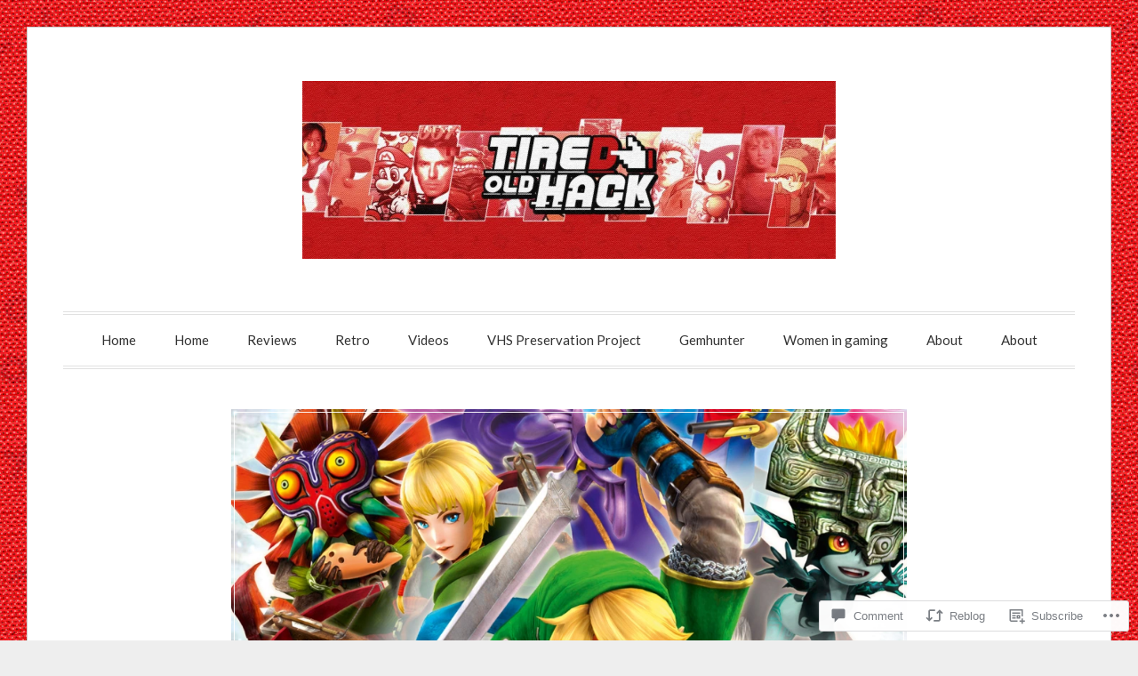

--- FILE ---
content_type: text/html; charset=UTF-8
request_url: https://tiredoldhack.com/2018/05/16/hyrule-warriors-definitive-edition-switch-review/
body_size: 30192
content:
<!DOCTYPE html>
<html lang="en">
<head>
<meta charset="UTF-8">
<meta name="viewport" content="width=device-width, initial-scale=1">
<link rel="profile" href="http://gmpg.org/xfn/11">
<link rel="pingback" href="https://tiredoldhack.com/xmlrpc.php">

<title>Hyrule Warriors: Definitive Edition (Switch) review &#8211; Tired Old Hack</title>
<script type="text/javascript">
  WebFontConfig = {"google":{"families":["Lato:r,i,b,bi:latin,latin-ext"]},"api_url":"https:\/\/fonts-api.wp.com\/css"};
  (function() {
    var wf = document.createElement('script');
    wf.src = '/wp-content/plugins/custom-fonts/js/webfont.js';
    wf.type = 'text/javascript';
    wf.async = 'true';
    var s = document.getElementsByTagName('script')[0];
    s.parentNode.insertBefore(wf, s);
	})();
</script><style id="jetpack-custom-fonts-css">.wf-active code, .wf-active kbd, .wf-active pre, .wf-active samp{font-family:"Lato",sans-serif}.wf-active body, .wf-active button, .wf-active input, .wf-active select, .wf-active textarea{font-family:"Lato",sans-serif}.wf-active blockquote cite{font-family:"Lato",sans-serif}.wf-active pre{font-family:"Lato",sans-serif}.wf-active code, .wf-active kbd, .wf-active tt, .wf-active var{font-family:"Lato",sans-serif}.wf-active button, .wf-active input[type="button"], .wf-active input[type="reset"], .wf-active input[type="submit"]{font-family:"Lato",sans-serif}.wf-active .main-navigation ul ul{font-family:"Lato",sans-serif}.wf-active .widget_calendar caption{font-family:"Lato",sans-serif}.wf-active .widget_goodreads div[class^="gr_custom_author"]{font-family:"Lato",sans-serif}.wf-active .widget_rss .rss-date{font-family:"Lato",sans-serif}.wf-active .contact-form label{font-family:"Lato",sans-serif}.wf-active .post-password-form label{font-family:"Lato",sans-serif}.wf-active .featured-post{font-family:"Lato",sans-serif}.wf-active .entry-footer span, .wf-active .entry-meta span, .wf-active .post-format-label{font-family:"Lato",sans-serif}.wf-active .entry-meta a:not(.post-edit-link){font-family:"Lato",sans-serif}.wf-active .nav-links .nav-subtitle{font-family:"Lato",sans-serif}.wf-active .page-links .page-links-title{font-family:"Lato",sans-serif}.wf-active .archive .format-quote .post-format-label a, .wf-active .blog .format-quote .post-format-label a, .wf-active .single .format-quote .post-format-label a{font-family:"Lato",sans-serif}.wf-active .archive .format-status .post-format-label a, .wf-active .blog .format-status .post-format-label a, .wf-active .single .format-status .post-format-label a{font-family:"Lato",sans-serif}.wf-active .comment-form label{font-family:"Lato",sans-serif}.wf-active .comment-metadata .edit-link, .wf-active .pingback .edit-link{font-family:"Lato",sans-serif}.wf-active .comment-navigation .nav-links a, .wf-active .comment-respond #reply-title small, .wf-active .reply a{font-family:"Lato",sans-serif}.wf-active #infinite-handle span button, .wf-active #infinite-handle span button:focus, .wf-active #infinite-handle span button:hover, .wf-active .posts-navigation .nav-next a, .wf-active .posts-navigation .nav-previous a{font-family:"Lato",sans-serif}</style>
<meta name='robots' content='max-image-preview:large' />
<meta name="google-site-verification" content="yE4p_2lGauCL7wwbCjLYeOR4T21TrSJvgAtY7ywY4bA" />

<!-- Async WordPress.com Remote Login -->
<script id="wpcom_remote_login_js">
var wpcom_remote_login_extra_auth = '';
function wpcom_remote_login_remove_dom_node_id( element_id ) {
	var dom_node = document.getElementById( element_id );
	if ( dom_node ) { dom_node.parentNode.removeChild( dom_node ); }
}
function wpcom_remote_login_remove_dom_node_classes( class_name ) {
	var dom_nodes = document.querySelectorAll( '.' + class_name );
	for ( var i = 0; i < dom_nodes.length; i++ ) {
		dom_nodes[ i ].parentNode.removeChild( dom_nodes[ i ] );
	}
}
function wpcom_remote_login_final_cleanup() {
	wpcom_remote_login_remove_dom_node_classes( "wpcom_remote_login_msg" );
	wpcom_remote_login_remove_dom_node_id( "wpcom_remote_login_key" );
	wpcom_remote_login_remove_dom_node_id( "wpcom_remote_login_validate" );
	wpcom_remote_login_remove_dom_node_id( "wpcom_remote_login_js" );
	wpcom_remote_login_remove_dom_node_id( "wpcom_request_access_iframe" );
	wpcom_remote_login_remove_dom_node_id( "wpcom_request_access_styles" );
}

// Watch for messages back from the remote login
window.addEventListener( "message", function( e ) {
	if ( e.origin === "https://r-login.wordpress.com" ) {
		var data = {};
		try {
			data = JSON.parse( e.data );
		} catch( e ) {
			wpcom_remote_login_final_cleanup();
			return;
		}

		if ( data.msg === 'LOGIN' ) {
			// Clean up the login check iframe
			wpcom_remote_login_remove_dom_node_id( "wpcom_remote_login_key" );

			var id_regex = new RegExp( /^[0-9]+$/ );
			var token_regex = new RegExp( /^.*|.*|.*$/ );
			if (
				token_regex.test( data.token )
				&& id_regex.test( data.wpcomid )
			) {
				// We have everything we need to ask for a login
				var script = document.createElement( "script" );
				script.setAttribute( "id", "wpcom_remote_login_validate" );
				script.src = '/remote-login.php?wpcom_remote_login=validate'
					+ '&wpcomid=' + data.wpcomid
					+ '&token=' + encodeURIComponent( data.token )
					+ '&host=' + window.location.protocol
					+ '//' + window.location.hostname
					+ '&postid=5511'
					+ '&is_singular=1';
				document.body.appendChild( script );
			}

			return;
		}

		// Safari ITP, not logged in, so redirect
		if ( data.msg === 'LOGIN-REDIRECT' ) {
			window.location = 'https://wordpress.com/log-in?redirect_to=' + window.location.href;
			return;
		}

		// Safari ITP, storage access failed, remove the request
		if ( data.msg === 'LOGIN-REMOVE' ) {
			var css_zap = 'html { -webkit-transition: margin-top 1s; transition: margin-top 1s; } /* 9001 */ html { margin-top: 0 !important; } * html body { margin-top: 0 !important; } @media screen and ( max-width: 782px ) { html { margin-top: 0 !important; } * html body { margin-top: 0 !important; } }';
			var style_zap = document.createElement( 'style' );
			style_zap.type = 'text/css';
			style_zap.appendChild( document.createTextNode( css_zap ) );
			document.body.appendChild( style_zap );

			var e = document.getElementById( 'wpcom_request_access_iframe' );
			e.parentNode.removeChild( e );

			document.cookie = 'wordpress_com_login_access=denied; path=/; max-age=31536000';

			return;
		}

		// Safari ITP
		if ( data.msg === 'REQUEST_ACCESS' ) {
			console.log( 'request access: safari' );

			// Check ITP iframe enable/disable knob
			if ( wpcom_remote_login_extra_auth !== 'safari_itp_iframe' ) {
				return;
			}

			// If we are in a "private window" there is no ITP.
			var private_window = false;
			try {
				var opendb = window.openDatabase( null, null, null, null );
			} catch( e ) {
				private_window = true;
			}

			if ( private_window ) {
				console.log( 'private window' );
				return;
			}

			var iframe = document.createElement( 'iframe' );
			iframe.id = 'wpcom_request_access_iframe';
			iframe.setAttribute( 'scrolling', 'no' );
			iframe.setAttribute( 'sandbox', 'allow-storage-access-by-user-activation allow-scripts allow-same-origin allow-top-navigation-by-user-activation' );
			iframe.src = 'https://r-login.wordpress.com/remote-login.php?wpcom_remote_login=request_access&origin=' + encodeURIComponent( data.origin ) + '&wpcomid=' + encodeURIComponent( data.wpcomid );

			var css = 'html { -webkit-transition: margin-top 1s; transition: margin-top 1s; } /* 9001 */ html { margin-top: 46px !important; } * html body { margin-top: 46px !important; } @media screen and ( max-width: 660px ) { html { margin-top: 71px !important; } * html body { margin-top: 71px !important; } #wpcom_request_access_iframe { display: block; height: 71px !important; } } #wpcom_request_access_iframe { border: 0px; height: 46px; position: fixed; top: 0; left: 0; width: 100%; min-width: 100%; z-index: 99999; background: #23282d; } ';

			var style = document.createElement( 'style' );
			style.type = 'text/css';
			style.id = 'wpcom_request_access_styles';
			style.appendChild( document.createTextNode( css ) );
			document.body.appendChild( style );

			document.body.appendChild( iframe );
		}

		if ( data.msg === 'DONE' ) {
			wpcom_remote_login_final_cleanup();
		}
	}
}, false );

// Inject the remote login iframe after the page has had a chance to load
// more critical resources
window.addEventListener( "DOMContentLoaded", function( e ) {
	var iframe = document.createElement( "iframe" );
	iframe.style.display = "none";
	iframe.setAttribute( "scrolling", "no" );
	iframe.setAttribute( "id", "wpcom_remote_login_key" );
	iframe.src = "https://r-login.wordpress.com/remote-login.php"
		+ "?wpcom_remote_login=key"
		+ "&origin=aHR0cHM6Ly90aXJlZG9sZGhhY2suY29t"
		+ "&wpcomid=80139709"
		+ "&time=" + Math.floor( Date.now() / 1000 );
	document.body.appendChild( iframe );
}, false );
</script>
<link rel='dns-prefetch' href='//s0.wp.com' />
<link rel='dns-prefetch' href='//widgets.wp.com' />
<link rel='dns-prefetch' href='//wordpress.com' />
<link rel='dns-prefetch' href='//fonts-api.wp.com' />
<link rel="alternate" type="application/rss+xml" title="Tired Old Hack &raquo; Feed" href="https://tiredoldhack.com/feed/" />
<link rel="alternate" type="application/rss+xml" title="Tired Old Hack &raquo; Comments Feed" href="https://tiredoldhack.com/comments/feed/" />
<link rel="alternate" type="application/rss+xml" title="Tired Old Hack &raquo; Hyrule Warriors: Definitive Edition (Switch)&nbsp;review Comments Feed" href="https://tiredoldhack.com/2018/05/16/hyrule-warriors-definitive-edition-switch-review/feed/" />
	<script type="text/javascript">
		/* <![CDATA[ */
		function addLoadEvent(func) {
			var oldonload = window.onload;
			if (typeof window.onload != 'function') {
				window.onload = func;
			} else {
				window.onload = function () {
					oldonload();
					func();
				}
			}
		}
		/* ]]> */
	</script>
	<link crossorigin='anonymous' rel='stylesheet' id='all-css-0-1' href='/wp-content/mu-plugins/likes/jetpack-likes.css?m=1743883414i&cssminify=yes' type='text/css' media='all' />
<style id='wp-emoji-styles-inline-css'>

	img.wp-smiley, img.emoji {
		display: inline !important;
		border: none !important;
		box-shadow: none !important;
		height: 1em !important;
		width: 1em !important;
		margin: 0 0.07em !important;
		vertical-align: -0.1em !important;
		background: none !important;
		padding: 0 !important;
	}
/*# sourceURL=wp-emoji-styles-inline-css */
</style>
<link crossorigin='anonymous' rel='stylesheet' id='all-css-2-1' href='/wp-content/plugins/gutenberg-core/v22.2.0/build/styles/block-library/style.css?m=1764855221i&cssminify=yes' type='text/css' media='all' />
<style id='wp-block-library-inline-css'>
.has-text-align-justify {
	text-align:justify;
}
.has-text-align-justify{text-align:justify;}

/*# sourceURL=wp-block-library-inline-css */
</style><style id='global-styles-inline-css'>
:root{--wp--preset--aspect-ratio--square: 1;--wp--preset--aspect-ratio--4-3: 4/3;--wp--preset--aspect-ratio--3-4: 3/4;--wp--preset--aspect-ratio--3-2: 3/2;--wp--preset--aspect-ratio--2-3: 2/3;--wp--preset--aspect-ratio--16-9: 16/9;--wp--preset--aspect-ratio--9-16: 9/16;--wp--preset--color--black: #000000;--wp--preset--color--cyan-bluish-gray: #abb8c3;--wp--preset--color--white: #fff;--wp--preset--color--pale-pink: #f78da7;--wp--preset--color--vivid-red: #cf2e2e;--wp--preset--color--luminous-vivid-orange: #ff6900;--wp--preset--color--luminous-vivid-amber: #fcb900;--wp--preset--color--light-green-cyan: #7bdcb5;--wp--preset--color--vivid-green-cyan: #00d084;--wp--preset--color--pale-cyan-blue: #8ed1fc;--wp--preset--color--vivid-cyan-blue: #0693e3;--wp--preset--color--vivid-purple: #9b51e0;--wp--preset--color--blue: #2590ec;--wp--preset--color--dark-gray: #404040;--wp--preset--color--medium-gray: #666;--wp--preset--color--light-gray: #eee;--wp--preset--gradient--vivid-cyan-blue-to-vivid-purple: linear-gradient(135deg,rgb(6,147,227) 0%,rgb(155,81,224) 100%);--wp--preset--gradient--light-green-cyan-to-vivid-green-cyan: linear-gradient(135deg,rgb(122,220,180) 0%,rgb(0,208,130) 100%);--wp--preset--gradient--luminous-vivid-amber-to-luminous-vivid-orange: linear-gradient(135deg,rgb(252,185,0) 0%,rgb(255,105,0) 100%);--wp--preset--gradient--luminous-vivid-orange-to-vivid-red: linear-gradient(135deg,rgb(255,105,0) 0%,rgb(207,46,46) 100%);--wp--preset--gradient--very-light-gray-to-cyan-bluish-gray: linear-gradient(135deg,rgb(238,238,238) 0%,rgb(169,184,195) 100%);--wp--preset--gradient--cool-to-warm-spectrum: linear-gradient(135deg,rgb(74,234,220) 0%,rgb(151,120,209) 20%,rgb(207,42,186) 40%,rgb(238,44,130) 60%,rgb(251,105,98) 80%,rgb(254,248,76) 100%);--wp--preset--gradient--blush-light-purple: linear-gradient(135deg,rgb(255,206,236) 0%,rgb(152,150,240) 100%);--wp--preset--gradient--blush-bordeaux: linear-gradient(135deg,rgb(254,205,165) 0%,rgb(254,45,45) 50%,rgb(107,0,62) 100%);--wp--preset--gradient--luminous-dusk: linear-gradient(135deg,rgb(255,203,112) 0%,rgb(199,81,192) 50%,rgb(65,88,208) 100%);--wp--preset--gradient--pale-ocean: linear-gradient(135deg,rgb(255,245,203) 0%,rgb(182,227,212) 50%,rgb(51,167,181) 100%);--wp--preset--gradient--electric-grass: linear-gradient(135deg,rgb(202,248,128) 0%,rgb(113,206,126) 100%);--wp--preset--gradient--midnight: linear-gradient(135deg,rgb(2,3,129) 0%,rgb(40,116,252) 100%);--wp--preset--font-size--small: 13px;--wp--preset--font-size--medium: 20px;--wp--preset--font-size--large: 36px;--wp--preset--font-size--x-large: 42px;--wp--preset--font-family--albert-sans: 'Albert Sans', sans-serif;--wp--preset--font-family--alegreya: Alegreya, serif;--wp--preset--font-family--arvo: Arvo, serif;--wp--preset--font-family--bodoni-moda: 'Bodoni Moda', serif;--wp--preset--font-family--bricolage-grotesque: 'Bricolage Grotesque', sans-serif;--wp--preset--font-family--cabin: Cabin, sans-serif;--wp--preset--font-family--chivo: Chivo, sans-serif;--wp--preset--font-family--commissioner: Commissioner, sans-serif;--wp--preset--font-family--cormorant: Cormorant, serif;--wp--preset--font-family--courier-prime: 'Courier Prime', monospace;--wp--preset--font-family--crimson-pro: 'Crimson Pro', serif;--wp--preset--font-family--dm-mono: 'DM Mono', monospace;--wp--preset--font-family--dm-sans: 'DM Sans', sans-serif;--wp--preset--font-family--dm-serif-display: 'DM Serif Display', serif;--wp--preset--font-family--domine: Domine, serif;--wp--preset--font-family--eb-garamond: 'EB Garamond', serif;--wp--preset--font-family--epilogue: Epilogue, sans-serif;--wp--preset--font-family--fahkwang: Fahkwang, sans-serif;--wp--preset--font-family--figtree: Figtree, sans-serif;--wp--preset--font-family--fira-sans: 'Fira Sans', sans-serif;--wp--preset--font-family--fjalla-one: 'Fjalla One', sans-serif;--wp--preset--font-family--fraunces: Fraunces, serif;--wp--preset--font-family--gabarito: Gabarito, system-ui;--wp--preset--font-family--ibm-plex-mono: 'IBM Plex Mono', monospace;--wp--preset--font-family--ibm-plex-sans: 'IBM Plex Sans', sans-serif;--wp--preset--font-family--ibarra-real-nova: 'Ibarra Real Nova', serif;--wp--preset--font-family--instrument-serif: 'Instrument Serif', serif;--wp--preset--font-family--inter: Inter, sans-serif;--wp--preset--font-family--josefin-sans: 'Josefin Sans', sans-serif;--wp--preset--font-family--jost: Jost, sans-serif;--wp--preset--font-family--libre-baskerville: 'Libre Baskerville', serif;--wp--preset--font-family--libre-franklin: 'Libre Franklin', sans-serif;--wp--preset--font-family--literata: Literata, serif;--wp--preset--font-family--lora: Lora, serif;--wp--preset--font-family--merriweather: Merriweather, serif;--wp--preset--font-family--montserrat: Montserrat, sans-serif;--wp--preset--font-family--newsreader: Newsreader, serif;--wp--preset--font-family--noto-sans-mono: 'Noto Sans Mono', sans-serif;--wp--preset--font-family--nunito: Nunito, sans-serif;--wp--preset--font-family--open-sans: 'Open Sans', sans-serif;--wp--preset--font-family--overpass: Overpass, sans-serif;--wp--preset--font-family--pt-serif: 'PT Serif', serif;--wp--preset--font-family--petrona: Petrona, serif;--wp--preset--font-family--piazzolla: Piazzolla, serif;--wp--preset--font-family--playfair-display: 'Playfair Display', serif;--wp--preset--font-family--plus-jakarta-sans: 'Plus Jakarta Sans', sans-serif;--wp--preset--font-family--poppins: Poppins, sans-serif;--wp--preset--font-family--raleway: Raleway, sans-serif;--wp--preset--font-family--roboto: Roboto, sans-serif;--wp--preset--font-family--roboto-slab: 'Roboto Slab', serif;--wp--preset--font-family--rubik: Rubik, sans-serif;--wp--preset--font-family--rufina: Rufina, serif;--wp--preset--font-family--sora: Sora, sans-serif;--wp--preset--font-family--source-sans-3: 'Source Sans 3', sans-serif;--wp--preset--font-family--source-serif-4: 'Source Serif 4', serif;--wp--preset--font-family--space-mono: 'Space Mono', monospace;--wp--preset--font-family--syne: Syne, sans-serif;--wp--preset--font-family--texturina: Texturina, serif;--wp--preset--font-family--urbanist: Urbanist, sans-serif;--wp--preset--font-family--work-sans: 'Work Sans', sans-serif;--wp--preset--spacing--20: 0.44rem;--wp--preset--spacing--30: 0.67rem;--wp--preset--spacing--40: 1rem;--wp--preset--spacing--50: 1.5rem;--wp--preset--spacing--60: 2.25rem;--wp--preset--spacing--70: 3.38rem;--wp--preset--spacing--80: 5.06rem;--wp--preset--shadow--natural: 6px 6px 9px rgba(0, 0, 0, 0.2);--wp--preset--shadow--deep: 12px 12px 50px rgba(0, 0, 0, 0.4);--wp--preset--shadow--sharp: 6px 6px 0px rgba(0, 0, 0, 0.2);--wp--preset--shadow--outlined: 6px 6px 0px -3px rgb(255, 255, 255), 6px 6px rgb(0, 0, 0);--wp--preset--shadow--crisp: 6px 6px 0px rgb(0, 0, 0);}:where(.is-layout-flex){gap: 0.5em;}:where(.is-layout-grid){gap: 0.5em;}body .is-layout-flex{display: flex;}.is-layout-flex{flex-wrap: wrap;align-items: center;}.is-layout-flex > :is(*, div){margin: 0;}body .is-layout-grid{display: grid;}.is-layout-grid > :is(*, div){margin: 0;}:where(.wp-block-columns.is-layout-flex){gap: 2em;}:where(.wp-block-columns.is-layout-grid){gap: 2em;}:where(.wp-block-post-template.is-layout-flex){gap: 1.25em;}:where(.wp-block-post-template.is-layout-grid){gap: 1.25em;}.has-black-color{color: var(--wp--preset--color--black) !important;}.has-cyan-bluish-gray-color{color: var(--wp--preset--color--cyan-bluish-gray) !important;}.has-white-color{color: var(--wp--preset--color--white) !important;}.has-pale-pink-color{color: var(--wp--preset--color--pale-pink) !important;}.has-vivid-red-color{color: var(--wp--preset--color--vivid-red) !important;}.has-luminous-vivid-orange-color{color: var(--wp--preset--color--luminous-vivid-orange) !important;}.has-luminous-vivid-amber-color{color: var(--wp--preset--color--luminous-vivid-amber) !important;}.has-light-green-cyan-color{color: var(--wp--preset--color--light-green-cyan) !important;}.has-vivid-green-cyan-color{color: var(--wp--preset--color--vivid-green-cyan) !important;}.has-pale-cyan-blue-color{color: var(--wp--preset--color--pale-cyan-blue) !important;}.has-vivid-cyan-blue-color{color: var(--wp--preset--color--vivid-cyan-blue) !important;}.has-vivid-purple-color{color: var(--wp--preset--color--vivid-purple) !important;}.has-black-background-color{background-color: var(--wp--preset--color--black) !important;}.has-cyan-bluish-gray-background-color{background-color: var(--wp--preset--color--cyan-bluish-gray) !important;}.has-white-background-color{background-color: var(--wp--preset--color--white) !important;}.has-pale-pink-background-color{background-color: var(--wp--preset--color--pale-pink) !important;}.has-vivid-red-background-color{background-color: var(--wp--preset--color--vivid-red) !important;}.has-luminous-vivid-orange-background-color{background-color: var(--wp--preset--color--luminous-vivid-orange) !important;}.has-luminous-vivid-amber-background-color{background-color: var(--wp--preset--color--luminous-vivid-amber) !important;}.has-light-green-cyan-background-color{background-color: var(--wp--preset--color--light-green-cyan) !important;}.has-vivid-green-cyan-background-color{background-color: var(--wp--preset--color--vivid-green-cyan) !important;}.has-pale-cyan-blue-background-color{background-color: var(--wp--preset--color--pale-cyan-blue) !important;}.has-vivid-cyan-blue-background-color{background-color: var(--wp--preset--color--vivid-cyan-blue) !important;}.has-vivid-purple-background-color{background-color: var(--wp--preset--color--vivid-purple) !important;}.has-black-border-color{border-color: var(--wp--preset--color--black) !important;}.has-cyan-bluish-gray-border-color{border-color: var(--wp--preset--color--cyan-bluish-gray) !important;}.has-white-border-color{border-color: var(--wp--preset--color--white) !important;}.has-pale-pink-border-color{border-color: var(--wp--preset--color--pale-pink) !important;}.has-vivid-red-border-color{border-color: var(--wp--preset--color--vivid-red) !important;}.has-luminous-vivid-orange-border-color{border-color: var(--wp--preset--color--luminous-vivid-orange) !important;}.has-luminous-vivid-amber-border-color{border-color: var(--wp--preset--color--luminous-vivid-amber) !important;}.has-light-green-cyan-border-color{border-color: var(--wp--preset--color--light-green-cyan) !important;}.has-vivid-green-cyan-border-color{border-color: var(--wp--preset--color--vivid-green-cyan) !important;}.has-pale-cyan-blue-border-color{border-color: var(--wp--preset--color--pale-cyan-blue) !important;}.has-vivid-cyan-blue-border-color{border-color: var(--wp--preset--color--vivid-cyan-blue) !important;}.has-vivid-purple-border-color{border-color: var(--wp--preset--color--vivid-purple) !important;}.has-vivid-cyan-blue-to-vivid-purple-gradient-background{background: var(--wp--preset--gradient--vivid-cyan-blue-to-vivid-purple) !important;}.has-light-green-cyan-to-vivid-green-cyan-gradient-background{background: var(--wp--preset--gradient--light-green-cyan-to-vivid-green-cyan) !important;}.has-luminous-vivid-amber-to-luminous-vivid-orange-gradient-background{background: var(--wp--preset--gradient--luminous-vivid-amber-to-luminous-vivid-orange) !important;}.has-luminous-vivid-orange-to-vivid-red-gradient-background{background: var(--wp--preset--gradient--luminous-vivid-orange-to-vivid-red) !important;}.has-very-light-gray-to-cyan-bluish-gray-gradient-background{background: var(--wp--preset--gradient--very-light-gray-to-cyan-bluish-gray) !important;}.has-cool-to-warm-spectrum-gradient-background{background: var(--wp--preset--gradient--cool-to-warm-spectrum) !important;}.has-blush-light-purple-gradient-background{background: var(--wp--preset--gradient--blush-light-purple) !important;}.has-blush-bordeaux-gradient-background{background: var(--wp--preset--gradient--blush-bordeaux) !important;}.has-luminous-dusk-gradient-background{background: var(--wp--preset--gradient--luminous-dusk) !important;}.has-pale-ocean-gradient-background{background: var(--wp--preset--gradient--pale-ocean) !important;}.has-electric-grass-gradient-background{background: var(--wp--preset--gradient--electric-grass) !important;}.has-midnight-gradient-background{background: var(--wp--preset--gradient--midnight) !important;}.has-small-font-size{font-size: var(--wp--preset--font-size--small) !important;}.has-medium-font-size{font-size: var(--wp--preset--font-size--medium) !important;}.has-large-font-size{font-size: var(--wp--preset--font-size--large) !important;}.has-x-large-font-size{font-size: var(--wp--preset--font-size--x-large) !important;}.has-albert-sans-font-family{font-family: var(--wp--preset--font-family--albert-sans) !important;}.has-alegreya-font-family{font-family: var(--wp--preset--font-family--alegreya) !important;}.has-arvo-font-family{font-family: var(--wp--preset--font-family--arvo) !important;}.has-bodoni-moda-font-family{font-family: var(--wp--preset--font-family--bodoni-moda) !important;}.has-bricolage-grotesque-font-family{font-family: var(--wp--preset--font-family--bricolage-grotesque) !important;}.has-cabin-font-family{font-family: var(--wp--preset--font-family--cabin) !important;}.has-chivo-font-family{font-family: var(--wp--preset--font-family--chivo) !important;}.has-commissioner-font-family{font-family: var(--wp--preset--font-family--commissioner) !important;}.has-cormorant-font-family{font-family: var(--wp--preset--font-family--cormorant) !important;}.has-courier-prime-font-family{font-family: var(--wp--preset--font-family--courier-prime) !important;}.has-crimson-pro-font-family{font-family: var(--wp--preset--font-family--crimson-pro) !important;}.has-dm-mono-font-family{font-family: var(--wp--preset--font-family--dm-mono) !important;}.has-dm-sans-font-family{font-family: var(--wp--preset--font-family--dm-sans) !important;}.has-dm-serif-display-font-family{font-family: var(--wp--preset--font-family--dm-serif-display) !important;}.has-domine-font-family{font-family: var(--wp--preset--font-family--domine) !important;}.has-eb-garamond-font-family{font-family: var(--wp--preset--font-family--eb-garamond) !important;}.has-epilogue-font-family{font-family: var(--wp--preset--font-family--epilogue) !important;}.has-fahkwang-font-family{font-family: var(--wp--preset--font-family--fahkwang) !important;}.has-figtree-font-family{font-family: var(--wp--preset--font-family--figtree) !important;}.has-fira-sans-font-family{font-family: var(--wp--preset--font-family--fira-sans) !important;}.has-fjalla-one-font-family{font-family: var(--wp--preset--font-family--fjalla-one) !important;}.has-fraunces-font-family{font-family: var(--wp--preset--font-family--fraunces) !important;}.has-gabarito-font-family{font-family: var(--wp--preset--font-family--gabarito) !important;}.has-ibm-plex-mono-font-family{font-family: var(--wp--preset--font-family--ibm-plex-mono) !important;}.has-ibm-plex-sans-font-family{font-family: var(--wp--preset--font-family--ibm-plex-sans) !important;}.has-ibarra-real-nova-font-family{font-family: var(--wp--preset--font-family--ibarra-real-nova) !important;}.has-instrument-serif-font-family{font-family: var(--wp--preset--font-family--instrument-serif) !important;}.has-inter-font-family{font-family: var(--wp--preset--font-family--inter) !important;}.has-josefin-sans-font-family{font-family: var(--wp--preset--font-family--josefin-sans) !important;}.has-jost-font-family{font-family: var(--wp--preset--font-family--jost) !important;}.has-libre-baskerville-font-family{font-family: var(--wp--preset--font-family--libre-baskerville) !important;}.has-libre-franklin-font-family{font-family: var(--wp--preset--font-family--libre-franklin) !important;}.has-literata-font-family{font-family: var(--wp--preset--font-family--literata) !important;}.has-lora-font-family{font-family: var(--wp--preset--font-family--lora) !important;}.has-merriweather-font-family{font-family: var(--wp--preset--font-family--merriweather) !important;}.has-montserrat-font-family{font-family: var(--wp--preset--font-family--montserrat) !important;}.has-newsreader-font-family{font-family: var(--wp--preset--font-family--newsreader) !important;}.has-noto-sans-mono-font-family{font-family: var(--wp--preset--font-family--noto-sans-mono) !important;}.has-nunito-font-family{font-family: var(--wp--preset--font-family--nunito) !important;}.has-open-sans-font-family{font-family: var(--wp--preset--font-family--open-sans) !important;}.has-overpass-font-family{font-family: var(--wp--preset--font-family--overpass) !important;}.has-pt-serif-font-family{font-family: var(--wp--preset--font-family--pt-serif) !important;}.has-petrona-font-family{font-family: var(--wp--preset--font-family--petrona) !important;}.has-piazzolla-font-family{font-family: var(--wp--preset--font-family--piazzolla) !important;}.has-playfair-display-font-family{font-family: var(--wp--preset--font-family--playfair-display) !important;}.has-plus-jakarta-sans-font-family{font-family: var(--wp--preset--font-family--plus-jakarta-sans) !important;}.has-poppins-font-family{font-family: var(--wp--preset--font-family--poppins) !important;}.has-raleway-font-family{font-family: var(--wp--preset--font-family--raleway) !important;}.has-roboto-font-family{font-family: var(--wp--preset--font-family--roboto) !important;}.has-roboto-slab-font-family{font-family: var(--wp--preset--font-family--roboto-slab) !important;}.has-rubik-font-family{font-family: var(--wp--preset--font-family--rubik) !important;}.has-rufina-font-family{font-family: var(--wp--preset--font-family--rufina) !important;}.has-sora-font-family{font-family: var(--wp--preset--font-family--sora) !important;}.has-source-sans-3-font-family{font-family: var(--wp--preset--font-family--source-sans-3) !important;}.has-source-serif-4-font-family{font-family: var(--wp--preset--font-family--source-serif-4) !important;}.has-space-mono-font-family{font-family: var(--wp--preset--font-family--space-mono) !important;}.has-syne-font-family{font-family: var(--wp--preset--font-family--syne) !important;}.has-texturina-font-family{font-family: var(--wp--preset--font-family--texturina) !important;}.has-urbanist-font-family{font-family: var(--wp--preset--font-family--urbanist) !important;}.has-work-sans-font-family{font-family: var(--wp--preset--font-family--work-sans) !important;}
/*# sourceURL=global-styles-inline-css */
</style>

<style id='classic-theme-styles-inline-css'>
/*! This file is auto-generated */
.wp-block-button__link{color:#fff;background-color:#32373c;border-radius:9999px;box-shadow:none;text-decoration:none;padding:calc(.667em + 2px) calc(1.333em + 2px);font-size:1.125em}.wp-block-file__button{background:#32373c;color:#fff;text-decoration:none}
/*# sourceURL=/wp-includes/css/classic-themes.min.css */
</style>
<link crossorigin='anonymous' rel='stylesheet' id='all-css-4-1' href='/_static/??-eJx9jksOwjAMRC9EcCsEFQvEUVA+FqTUSRQ77fVxVbEBxMaSZ+bZA0sxPifBJEDNlKndY2LwuaLqVKyAJghDtDghaWzvmXfwG1uKMsa5UpHZ6KTYyMhDQf7HjSjF+qdRaTuxGcAtvb3bjCnkCrZJJisS/RcFXD24FqcAM1ann1VcK/Pnvna50qUfTl3XH8+HYXwBNR1jhQ==&cssminify=yes' type='text/css' media='all' />
<link rel='stylesheet' id='verbum-gutenberg-css-css' href='https://widgets.wp.com/verbum-block-editor/block-editor.css?ver=1738686361' media='all' />
<link crossorigin='anonymous' rel='stylesheet' id='all-css-6-1' href='/_static/??/wp-content/mu-plugins/comment-likes/css/comment-likes.css,/i/noticons/noticons.css,/wp-content/themes/pub/toujours/style.css?m=1741693348j&cssminify=yes' type='text/css' media='all' />
<link rel='stylesheet' id='toujours-fonts-css' href='https://fonts-api.wp.com/css?family=Alegreya+Sans%3A300%2C500%2C300italic%2C500italic%7CMerriweather%3A700italic%2C400%2C400italic%2C700%2C600&#038;subset=latin%2Clatin-ext' media='all' />
<link crossorigin='anonymous' rel='stylesheet' id='all-css-8-1' href='/_static/??-eJx9j80KwjAQhF/IuPhTiwfxUaQNa0yb7IbshuLbm4KHiqW3+WBmdhamZCyTIinoCyMKpNKDchm4ZIE+sB1lb0V2sLDGYlIozpPAgJo6O34ZpBA8PFlwSJh9Dci6/OtcOz8Xib4DmilZjls7MtatrkoH1bXArZBDNvXDTj3TD5hn6Hyeo/d4O7TN6dheL+dm+ABPU3JQ&cssminify=yes' type='text/css' media='all' />
<link crossorigin='anonymous' rel='stylesheet' id='print-css-9-1' href='/wp-content/mu-plugins/global-print/global-print.css?m=1465851035i&cssminify=yes' type='text/css' media='print' />
<style id='jetpack-global-styles-frontend-style-inline-css'>
:root { --font-headings: unset; --font-base: unset; --font-headings-default: -apple-system,BlinkMacSystemFont,"Segoe UI",Roboto,Oxygen-Sans,Ubuntu,Cantarell,"Helvetica Neue",sans-serif; --font-base-default: -apple-system,BlinkMacSystemFont,"Segoe UI",Roboto,Oxygen-Sans,Ubuntu,Cantarell,"Helvetica Neue",sans-serif;}
/*# sourceURL=jetpack-global-styles-frontend-style-inline-css */
</style>
<link crossorigin='anonymous' rel='stylesheet' id='all-css-12-1' href='/_static/??-eJyNjcsKAjEMRX/IGtQZBxfip0hMS9sxTYppGfx7H7gRN+7ugcs5sFRHKi1Ig9Jd5R6zGMyhVaTrh8G6QFHfORhYwlvw6P39PbPENZmt4G/ROQuBKWVkxxrVvuBH1lIoz2waILJekF+HUzlupnG3nQ77YZwfuRJIaQ==&cssminify=yes' type='text/css' media='all' />
<script type="text/javascript" id="wpcom-actionbar-placeholder-js-extra">
/* <![CDATA[ */
var actionbardata = {"siteID":"80139709","postID":"5511","siteURL":"https://tiredoldhack.com","xhrURL":"https://tiredoldhack.com/wp-admin/admin-ajax.php","nonce":"7ed99205b0","isLoggedIn":"","statusMessage":"","subsEmailDefault":"instantly","proxyScriptUrl":"https://s0.wp.com/wp-content/js/wpcom-proxy-request.js?m=1513050504i&amp;ver=20211021","shortlink":"https://wp.me/p5qfZX-1qT","i18n":{"followedText":"New posts from this site will now appear in your \u003Ca href=\"https://wordpress.com/reader\"\u003EReader\u003C/a\u003E","foldBar":"Collapse this bar","unfoldBar":"Expand this bar","shortLinkCopied":"Shortlink copied to clipboard."}};
//# sourceURL=wpcom-actionbar-placeholder-js-extra
/* ]]> */
</script>
<script type="text/javascript" id="jetpack-mu-wpcom-settings-js-before">
/* <![CDATA[ */
var JETPACK_MU_WPCOM_SETTINGS = {"assetsUrl":"https://s0.wp.com/wp-content/mu-plugins/jetpack-mu-wpcom-plugin/sun/jetpack_vendor/automattic/jetpack-mu-wpcom/src/build/"};
//# sourceURL=jetpack-mu-wpcom-settings-js-before
/* ]]> */
</script>
<script crossorigin='anonymous' type='text/javascript'  src='/_static/??-eJzTLy/QTc7PK0nNK9HPKtYvyinRLSjKr6jUyyrW0QfKZeYl55SmpBaDJLMKS1OLKqGUXm5mHkFFurmZ6UWJJalQxfa5tobmRgamxgZmFpZZACbyLJI='></script>
<script type="text/javascript" id="rlt-proxy-js-after">
/* <![CDATA[ */
	rltInitialize( {"token":null,"iframeOrigins":["https:\/\/widgets.wp.com"]} );
//# sourceURL=rlt-proxy-js-after
/* ]]> */
</script>
<link rel="EditURI" type="application/rsd+xml" title="RSD" href="https://tiredoldhackdotcom.wordpress.com/xmlrpc.php?rsd" />
<meta name="generator" content="WordPress.com" />
<link rel="canonical" href="https://tiredoldhack.com/2018/05/16/hyrule-warriors-definitive-edition-switch-review/" />
<link rel='shortlink' href='https://wp.me/p5qfZX-1qT' />
<link rel="alternate" type="application/json+oembed" href="https://public-api.wordpress.com/oembed/?format=json&amp;url=https%3A%2F%2Ftiredoldhack.com%2F2018%2F05%2F16%2Fhyrule-warriors-definitive-edition-switch-review%2F&amp;for=wpcom-auto-discovery" /><link rel="alternate" type="application/xml+oembed" href="https://public-api.wordpress.com/oembed/?format=xml&amp;url=https%3A%2F%2Ftiredoldhack.com%2F2018%2F05%2F16%2Fhyrule-warriors-definitive-edition-switch-review%2F&amp;for=wpcom-auto-discovery" />
<!-- Jetpack Open Graph Tags -->
<meta property="og:type" content="article" />
<meta property="og:title" content="Hyrule Warriors: Definitive Edition (Switch) review" />
<meta property="og:url" content="https://tiredoldhack.com/2018/05/16/hyrule-warriors-definitive-edition-switch-review/" />
<meta property="og:description" content="Another Wii U port makes its way to the Switch, but this one&#8217;s packing more than it did on Nintendo&#8217;s last console. Yer man Scullion goes hands-on." />
<meta property="article:published_time" content="2018-05-16T13:00:04+00:00" />
<meta property="article:modified_time" content="2018-05-16T13:00:04+00:00" />
<meta property="og:site_name" content="Tired Old Hack" />
<meta property="og:image" content="https://i0.wp.com/tiredoldhack.com/wp-content/uploads/2018/05/hyrule-warriors-featured.jpg?fit=1200%2C675&#038;ssl=1" />
<meta property="og:image:width" content="1200" />
<meta property="og:image:height" content="675" />
<meta property="og:image:alt" content="" />
<meta property="og:locale" content="en_US" />
<meta property="article:publisher" content="https://www.facebook.com/WordPresscom" />
<meta name="twitter:text:title" content="Hyrule Warriors: Definitive Edition (Switch)&nbsp;review" />
<meta name="twitter:image" content="https://i0.wp.com/tiredoldhack.com/wp-content/uploads/2018/05/hyrule-warriors-featured.jpg?fit=1200%2C675&#038;ssl=1&#038;w=640" />
<meta name="twitter:card" content="summary_large_image" />

<!-- End Jetpack Open Graph Tags -->
<link rel='openid.server' href='https://tiredoldhack.com/?openidserver=1' />
<link rel='openid.delegate' href='https://tiredoldhack.com/' />
<link rel="search" type="application/opensearchdescription+xml" href="https://tiredoldhack.com/osd.xml" title="Tired Old Hack" />
<link rel="search" type="application/opensearchdescription+xml" href="https://s1.wp.com/opensearch.xml" title="WordPress.com" />
		<style type="text/css">
			.recentcomments a {
				display: inline !important;
				padding: 0 !important;
				margin: 0 !important;
			}

			table.recentcommentsavatartop img.avatar, table.recentcommentsavatarend img.avatar {
				border: 0px;
				margin: 0;
			}

			table.recentcommentsavatartop a, table.recentcommentsavatarend a {
				border: 0px !important;
				background-color: transparent !important;
			}

			td.recentcommentsavatarend, td.recentcommentsavatartop {
				padding: 0px 0px 1px 0px;
				margin: 0px;
			}

			td.recentcommentstextend {
				border: none !important;
				padding: 0px 0px 2px 10px;
			}

			.rtl td.recentcommentstextend {
				padding: 0px 10px 2px 0px;
			}

			td.recentcommentstexttop {
				border: none;
				padding: 0px 0px 0px 10px;
			}

			.rtl td.recentcommentstexttop {
				padding: 0px 10px 0px 0px;
			}
		</style>
		<meta name="description" content="Another Wii U port makes its way to the Switch, but this one&#039;s packing more than it did on Nintendo&#039;s last console. Yer man Scullion goes hands-on." />
	<style type="text/css">
			.site-title,
		#tagline {
			position: absolute;
			clip: rect(1px, 1px, 1px, 1px);
		}
		</style>
	<style type="text/css" id="custom-background-css">
body.custom-background { background-image: url("https://tiredoldhackdotcom.wordpress.com/wp-content/uploads/2018/12/background.jpg"); background-position: left top; background-size: auto; background-repeat: repeat; background-attachment: scroll; }
</style>
	<link rel="icon" href="https://tiredoldhack.com/wp-content/uploads/2018/12/cropped-toh-logo-fc-circle-r6.png?w=32" sizes="32x32" />
<link rel="icon" href="https://tiredoldhack.com/wp-content/uploads/2018/12/cropped-toh-logo-fc-circle-r6.png?w=192" sizes="192x192" />
<link rel="apple-touch-icon" href="https://tiredoldhack.com/wp-content/uploads/2018/12/cropped-toh-logo-fc-circle-r6.png?w=180" />
<meta name="msapplication-TileImage" content="https://tiredoldhack.com/wp-content/uploads/2018/12/cropped-toh-logo-fc-circle-r6.png?w=270" />
<link crossorigin='anonymous' rel='stylesheet' id='all-css-0-3' href='/_static/??-eJydj9FqQjEMhl/IGpxT8UL2KFLToNG0KU16Dnv7nYGbgiDoZb6ffPkDYw2oxak45B6q9CMXgzN5jXgJExorar4GYL38ZfuBStIGsbvm6M74v4USzRiDnyhTOJFUapDYHBpZ1WI8UBg4kdojmaPZDJ7Xumuz54JwEMWLgY08XXpRkDV1IQOMTbuR3L64gjd9zkIpHKMIte9n06//K+8Wm9XyY7Ndf67OP8pOmfg=&cssminify=yes' type='text/css' media='all' />
</head>

<body class="wp-singular post-template-default single single-post postid-5511 single-format-standard custom-background wp-custom-logo wp-embed-responsive wp-theme-pubtoujours customizer-styles-applied no-sidebar user-background jetpack-reblog-enabled has-site-logo">
<div id="page" class="site">
	<a class="skip-link screen-reader-text" href="#content">Skip to content</a>

		<header id="masthead" class="site-header" role="banner">

		<div class="wrap">
			<div class="site-branding">
				<a href="https://tiredoldhack.com/" class="site-logo-link" rel="home" itemprop="url"><img width="1200" height="400" src="https://tiredoldhack.com/wp-content/uploads/2025/02/cropped-89ceb-cropped-toh-logo-13.jpg?w=1200" class="site-logo attachment-toujours-site-logo" alt="" decoding="async" data-size="toujours-site-logo" itemprop="logo" srcset="https://tiredoldhack.com/wp-content/uploads/2025/02/cropped-89ceb-cropped-toh-logo-13.jpg?w=1200 1200w, https://tiredoldhack.com/wp-content/uploads/2025/02/cropped-89ceb-cropped-toh-logo-13.jpg?w=150 150w, https://tiredoldhack.com/wp-content/uploads/2025/02/cropped-89ceb-cropped-toh-logo-13.jpg?w=300 300w, https://tiredoldhack.com/wp-content/uploads/2025/02/cropped-89ceb-cropped-toh-logo-13.jpg?w=768 768w, https://tiredoldhack.com/wp-content/uploads/2025/02/cropped-89ceb-cropped-toh-logo-13.jpg?w=1024 1024w, https://tiredoldhack.com/wp-content/uploads/2025/02/cropped-89ceb-cropped-toh-logo-13.jpg?w=1440 1440w, https://tiredoldhack.com/wp-content/uploads/2025/02/cropped-89ceb-cropped-toh-logo-13.jpg 1500w" sizes="(max-width: 1200px) 100vw, 1200px" data-attachment-id="10826" data-permalink="https://tiredoldhack.com/cropped-toh-logo-13-jpg/cropped-toh-logo-13-jpg-2/" data-orig-file="https://tiredoldhack.com/wp-content/uploads/2025/02/cropped-89ceb-cropped-toh-logo-13.jpg" data-orig-size="1500,500" data-comments-opened="1" data-image-meta="{&quot;aperture&quot;:&quot;0&quot;,&quot;credit&quot;:&quot;&quot;,&quot;camera&quot;:&quot;&quot;,&quot;caption&quot;:&quot;&quot;,&quot;created_timestamp&quot;:&quot;0&quot;,&quot;copyright&quot;:&quot;&quot;,&quot;focal_length&quot;:&quot;0&quot;,&quot;iso&quot;:&quot;0&quot;,&quot;shutter_speed&quot;:&quot;0&quot;,&quot;title&quot;:&quot;&quot;,&quot;orientation&quot;:&quot;0&quot;}" data-image-title="cropped-toh-logo-13.jpg" data-image-description="&lt;p&gt;https://tiredoldhackdotcom.wordpress.com/wp-content/uploads/2025/02/cropped-89ceb-cropped-toh-logo-13.jpg&lt;/p&gt;
" data-image-caption="" data-medium-file="https://tiredoldhack.com/wp-content/uploads/2025/02/cropped-89ceb-cropped-toh-logo-13.jpg?w=300" data-large-file="https://tiredoldhack.com/wp-content/uploads/2025/02/cropped-89ceb-cropped-toh-logo-13.jpg?w=760" /></a>					<p class="site-title"><a href="https://tiredoldhack.com/" rel="home">Tired Old Hack</a></p>
							</div><!-- .site-branding -->

							<nav id="site-navigation" class="main-navigation" role="navigation">
					<button class="menu-toggle" aria-controls="primary-menu" aria-expanded="false">Menu</button>
					<div class="menu-options-container"><ul id="primary-menu" class="menu"><li id="menu-item-9560" class="menu-item menu-item-type-custom menu-item-object-custom menu-item-9560"><a href="https://atomic-temporary-80139709.wpcomstaging.com">Home</a></li>
<li id="menu-item-2106" class="menu-item menu-item-type-custom menu-item-object-custom menu-item-2106"><a href="https://tiredoldhackdotcom.wordpress.com">Home</a></li>
<li id="menu-item-2107" class="menu-item menu-item-type-taxonomy menu-item-object-category current-post-ancestor current-menu-parent current-post-parent menu-item-2107"><a href="https://tiredoldhack.com/category/reviews/">Reviews</a></li>
<li id="menu-item-2109" class="menu-item menu-item-type-taxonomy menu-item-object-category menu-item-2109"><a href="https://tiredoldhack.com/category/retro/">Retro</a></li>
<li id="menu-item-2110" class="menu-item menu-item-type-taxonomy menu-item-object-category menu-item-2110"><a href="https://tiredoldhack.com/category/videos/">Videos</a></li>
<li id="menu-item-5313" class="menu-item menu-item-type-taxonomy menu-item-object-category menu-item-5313"><a href="https://tiredoldhack.com/category/videos/vhs-preservation-project/">VHS Preservation Project</a></li>
<li id="menu-item-5314" class="menu-item menu-item-type-taxonomy menu-item-object-category menu-item-5314"><a href="https://tiredoldhack.com/category/videos/gemhunter/">Gemhunter</a></li>
<li id="menu-item-6766" class="menu-item menu-item-type-post_type menu-item-object-post menu-item-6766"><a href="https://tiredoldhack.com/2017/03/08/women-in-gaming/">Women in gaming</a></li>
<li id="menu-item-2105" class="menu-item menu-item-type-post_type menu-item-object-page menu-item-2105"><a href="https://tiredoldhack.com/about/">About</a></li>
<li id="menu-item-10742" class="menu-item menu-item-type-post_type menu-item-object-page menu-item-10742"><a href="https://tiredoldhack.com/about/">About</a></li>
</ul></div>				</nav><!-- #site-navigation -->
					</div><!-- .wrap -->
	</header><!-- #masthead -->

	
		

		

		<div id="content" class="site-content">
			<div class="wrap">


	<div id="primary" class="content-area">
		<main id="main" class="site-main" role="main">

		
			
<article id="post-5511" class="post-5511 post type-post status-publish format-standard has-post-thumbnail hentry category-reviews tag-chris-scullion tag-games-journalism tag-review tag-switch tag-video-games tag-zelda">

			<div class="featured-image">
			<span>
				<a href="https://tiredoldhack.com/2018/05/16/hyrule-warriors-definitive-edition-switch-review/"><img width="940" height="529" src="https://tiredoldhack.com/wp-content/uploads/2018/05/hyrule-warriors-featured.jpg?w=940" class="attachment-toujours-featured size-toujours-featured wp-post-image" alt="" decoding="async" srcset="https://tiredoldhack.com/wp-content/uploads/2018/05/hyrule-warriors-featured.jpg?w=940 940w, https://tiredoldhack.com/wp-content/uploads/2018/05/hyrule-warriors-featured.jpg?w=1880 1880w, https://tiredoldhack.com/wp-content/uploads/2018/05/hyrule-warriors-featured.jpg?w=150 150w, https://tiredoldhack.com/wp-content/uploads/2018/05/hyrule-warriors-featured.jpg?w=300 300w, https://tiredoldhack.com/wp-content/uploads/2018/05/hyrule-warriors-featured.jpg?w=768 768w, https://tiredoldhack.com/wp-content/uploads/2018/05/hyrule-warriors-featured.jpg?w=1024 1024w, https://tiredoldhack.com/wp-content/uploads/2018/05/hyrule-warriors-featured.jpg?w=1440 1440w" sizes="(max-width: 940px) 100vw, 940px" data-attachment-id="5514" data-permalink="https://tiredoldhack.com/2018/05/16/hyrule-warriors-definitive-edition-switch-review/hyrule-warriors-featured/" data-orig-file="https://tiredoldhack.com/wp-content/uploads/2018/05/hyrule-warriors-featured.jpg" data-orig-size="1920,1080" data-comments-opened="1" data-image-meta="{&quot;aperture&quot;:&quot;0&quot;,&quot;credit&quot;:&quot;&quot;,&quot;camera&quot;:&quot;&quot;,&quot;caption&quot;:&quot;&quot;,&quot;created_timestamp&quot;:&quot;0&quot;,&quot;copyright&quot;:&quot;&quot;,&quot;focal_length&quot;:&quot;0&quot;,&quot;iso&quot;:&quot;0&quot;,&quot;shutter_speed&quot;:&quot;0&quot;,&quot;title&quot;:&quot;&quot;,&quot;orientation&quot;:&quot;0&quot;}" data-image-title="hyrule-warriors-featured" data-image-description="" data-image-caption="" data-medium-file="https://tiredoldhack.com/wp-content/uploads/2018/05/hyrule-warriors-featured.jpg?w=300" data-large-file="https://tiredoldhack.com/wp-content/uploads/2018/05/hyrule-warriors-featured.jpg?w=760" /></a>
			</span>
		</div>
	
	<header class="entry-header">
		
		<h2 class="entry-title">Hyrule Warriors: Definitive Edition (Switch)&nbsp;review</h2>
				<div class="entry-meta">
			<span class="posted-on"><span>Published on <a href="https://tiredoldhack.com/2018/05/16/hyrule-warriors-definitive-edition-switch-review/" rel="bookmark"><time class="entry-date published updated" datetime="2018-05-16T13:00:04+00:00">May 16, 2018</time></a></span></span> <span class="byline">by <span class="author vcard"><a class="url fn n" href="https://tiredoldhack.com/author/chrisscullion/">Chris Scullion</a></span></span>		</div><!-- .entry-meta -->
			</header><!-- .entry-header -->


			<div class="entry-content">

			<h6><span style="color:#ff0000">Nintendo / Omega Force, Team Ninja</span><br />
<span style="color:#ff0000">Nintendo Switch (older versions also on Wii U, 3DS)</span></h6>
<p><a href="https://tiredoldhack.com/wp-content/uploads/2018/05/hyrule-warriors-switch-box.jpg"><img data-attachment-id="5526" data-permalink="https://tiredoldhack.com/2018/05/16/hyrule-warriors-definitive-edition-switch-review/hyrule-warriors-switch-box/" data-orig-file="https://tiredoldhack.com/wp-content/uploads/2018/05/hyrule-warriors-switch-box.jpg" data-orig-size="927,1500" data-comments-opened="1" data-image-meta="{&quot;aperture&quot;:&quot;0&quot;,&quot;credit&quot;:&quot;&quot;,&quot;camera&quot;:&quot;&quot;,&quot;caption&quot;:&quot;&quot;,&quot;created_timestamp&quot;:&quot;0&quot;,&quot;copyright&quot;:&quot;&quot;,&quot;focal_length&quot;:&quot;0&quot;,&quot;iso&quot;:&quot;0&quot;,&quot;shutter_speed&quot;:&quot;0&quot;,&quot;title&quot;:&quot;&quot;,&quot;orientation&quot;:&quot;0&quot;}" data-image-title="hyrule-warriors-switch-box" data-image-description="" data-image-caption="" data-medium-file="https://tiredoldhack.com/wp-content/uploads/2018/05/hyrule-warriors-switch-box.jpg?w=185" data-large-file="https://tiredoldhack.com/wp-content/uploads/2018/05/hyrule-warriors-switch-box.jpg?w=633" class="alignright wp-image-5526" src="https://tiredoldhack.com/wp-content/uploads/2018/05/hyrule-warriors-switch-box.jpg?w=225&#038;h=364" alt="" width="225" height="364" srcset="https://tiredoldhack.com/wp-content/uploads/2018/05/hyrule-warriors-switch-box.jpg?w=185 185w, https://tiredoldhack.com/wp-content/uploads/2018/05/hyrule-warriors-switch-box.jpg?w=225 225w, https://tiredoldhack.com/wp-content/uploads/2018/05/hyrule-warriors-switch-box.jpg?w=450 450w, https://tiredoldhack.com/wp-content/uploads/2018/05/hyrule-warriors-switch-box.jpg?w=93 93w" sizes="(max-width: 225px) 100vw, 225px" /></a>At times the Switch feels like a recently retired sailor, in that it’s currently going from port to port reliving old adventures.</p>
<p>Not only does this let me use terrible analogies like that one, it also gives those who shimmied the Wii U a chance to catch up on all the games they so cruelly shunned.</p>
<p>The latest example is Hyrule Warriors: Definitive Edition, which promises the ultimate version of a game that launched on the Wii U in 2014 (and the 3DS in 2016).</p>
<p>For those not familiar with it, Hyrule Warriors is a spin-off of Koei Tecmo’s Dynasty Warriors series, in which players explore large maps while hacking their way through literally thousands of sword-fodder enemies.</p>
<p>Naturally, whereas the Dynasty Warriors games feature a selection of notable names from Chinese history, Hyrule Warriors replaces those historical characters and locations with ones from the Zelda universe. So long Guan Ping, hello Ganondorf.<span id="more-5511"></span></p>
<p>The main meat of the game – for those just starting off, at least – is the Legend mode, which is essentially the story mode. It consists of a bunch of different scenarios (levels) where your squad of heroes and non-playable soldier chaps squares off against enemy armies.</p>
<p>As is the way in Warriors games, there’s usually a lot going on: not only are you trying to capture the various bases on each map by defeating enough enemies and killing their leaders, you’re also given a variety of main and sub-quests that appear throughout the battle, some of which have a time limit.</p>
<p>The game therefore becomes not just a case of running from army to army, battering the Y and X buttons to perform ridiculous screen-filling attacks – which, granted, is still part of it – but also juggling and prioritising the various tasks that appear as the scenario progresses.</p>
<h5>GAMEPLAY MONTAGE: CAPTURED USING A 1080p / 60fps GRABBER FOR ACCURATE RESULTS</h5>
<div class="jetpack-video-wrapper">
<div class="embed-youtube"><iframe title="Hyrule Warriors: Definitive Edition (Switch) - gameplay montage (60fps)" width="760" height="428" src="https://www.youtube.com/embed/0MmyxzGfTDc?feature=oembed" frameborder="0" allow="accelerometer; autoplay; clipboard-write; encrypted-media; gyroscope; picture-in-picture; web-share" referrerpolicy="strict-origin-when-cross-origin" allowfullscreen></iframe></div>
</div>
<p>It’s an acquired taste, but for many (including me) it can take something familiar like Zelda to help you acquire it. I’ve always struggled with the Dynasty Warriors games because the sheer number of characters and unfamiliar names overwhelms me every time: it’s a hell of a lot to take in.</p>
<p>A familiar setting like Zelda, however, makes it far more approachable since you’ve already spent years getting to know these characters: choosing between, say, Link, Zelda, Sheik or Impa is a much easier decision because you have a rough idea of what to expect from each one of them.</p>
<p>The Legend mode is the main beast, then, but there’s plenty more to do here, especially if you didn’t buy any of the DLC for the previous versions on Wii U or 3DS (all of which is included here as part of the asking price).</p>
<p><a href="https://tiredoldhack.com/wp-content/uploads/2018/05/hyrule-warriors-art1.jpg"><img data-attachment-id="5512" data-permalink="https://tiredoldhack.com/2018/05/16/hyrule-warriors-definitive-edition-switch-review/hyrule-warriors-art1/" data-orig-file="https://tiredoldhack.com/wp-content/uploads/2018/05/hyrule-warriors-art1.jpg" data-orig-size="716,1400" data-comments-opened="1" data-image-meta="{&quot;aperture&quot;:&quot;0&quot;,&quot;credit&quot;:&quot;&quot;,&quot;camera&quot;:&quot;&quot;,&quot;caption&quot;:&quot;&quot;,&quot;created_timestamp&quot;:&quot;0&quot;,&quot;copyright&quot;:&quot;&quot;,&quot;focal_length&quot;:&quot;0&quot;,&quot;iso&quot;:&quot;0&quot;,&quot;shutter_speed&quot;:&quot;0&quot;,&quot;title&quot;:&quot;&quot;,&quot;orientation&quot;:&quot;0&quot;}" data-image-title="hyrule-warriors-art1" data-image-description="" data-image-caption="" data-medium-file="https://tiredoldhack.com/wp-content/uploads/2018/05/hyrule-warriors-art1.jpg?w=153" data-large-file="https://tiredoldhack.com/wp-content/uploads/2018/05/hyrule-warriors-art1.jpg?w=524" class="alignright wp-image-5512" src="https://tiredoldhack.com/wp-content/uploads/2018/05/hyrule-warriors-art1.jpg?w=220&#038;h=430" alt="" width="220" height="430" srcset="https://tiredoldhack.com/wp-content/uploads/2018/05/hyrule-warriors-art1.jpg?w=153 153w, https://tiredoldhack.com/wp-content/uploads/2018/05/hyrule-warriors-art1.jpg?w=220 220w, https://tiredoldhack.com/wp-content/uploads/2018/05/hyrule-warriors-art1.jpg?w=440 440w, https://tiredoldhack.com/wp-content/uploads/2018/05/hyrule-warriors-art1.jpg?w=77 77w" sizes="(max-width: 220px) 100vw, 220px" /></a>Adventure Mode, for example, consists of a large grid – laid out like the world map in the original The Legend Of Zelda for the NES – with each square representing a new challenge stage.</p>
<p>You may have to kill a certain number of enemies within a time limit, or defeat a stage using a certain character, or take part in Zelda ‘battle quizzes’ where you’re presented with two enemies and asked to kill, for example, the one who was the main enemy in Skyward Sword.</p>
<p>Clearing Adventure Mode 100% with A-ranks on every mission will take you an extremely long time, and that’s only the beginning. There are three more maps – Master Quest, Twilight and Termina – which were later added to the Wii U version as paid DLC, and they’re in here too.</p>
<p>So too are the five extra maps – Great Sea, Master Wind Waker, Koholint Island, Grand Travels and Lorule – that were released as DLC for the 3DS version only, meaning this is the first time you’ll be able to play through these ones in HD.</p>
<p>Completing all of these maps 100% will probably take hundreds of hours, so good luck with that.</p>
<p>This addition of 3DS-only content doesn’t extend solely to Adventure Mode, mind you. If it passed you by when it was released a couple of years ago, Hyrule Warriors Legends was an updated version of the game for 3DS which not only added a bunch of new characters and DLC, but also tweaked the main gameplay to make it more enjoyable to play.</p>
<p>All of these tweaks have made it into the Switch edition too, meaning if you only owned the Wii U one you’re going to find it slightly less frustrating to play this time.</p>
<p><a href="https://tiredoldhack.com/wp-content/uploads/2018/05/hyrule-warriors-pic2.jpg"><img data-attachment-id="5516" data-permalink="https://tiredoldhack.com/2018/05/16/hyrule-warriors-definitive-edition-switch-review/hyrule-warriors-pic2/" data-orig-file="https://tiredoldhack.com/wp-content/uploads/2018/05/hyrule-warriors-pic2.jpg" data-orig-size="1280,720" data-comments-opened="1" data-image-meta="{&quot;aperture&quot;:&quot;0&quot;,&quot;credit&quot;:&quot;&quot;,&quot;camera&quot;:&quot;&quot;,&quot;caption&quot;:&quot;&quot;,&quot;created_timestamp&quot;:&quot;0&quot;,&quot;copyright&quot;:&quot;&quot;,&quot;focal_length&quot;:&quot;0&quot;,&quot;iso&quot;:&quot;0&quot;,&quot;shutter_speed&quot;:&quot;0&quot;,&quot;title&quot;:&quot;&quot;,&quot;orientation&quot;:&quot;1&quot;}" data-image-title="hyrule-warriors-pic2" data-image-description="" data-image-caption="" data-medium-file="https://tiredoldhack.com/wp-content/uploads/2018/05/hyrule-warriors-pic2.jpg?w=300" data-large-file="https://tiredoldhack.com/wp-content/uploads/2018/05/hyrule-warriors-pic2.jpg?w=760" loading="lazy" class="aligncenter size-large wp-image-5516" src="https://tiredoldhack.com/wp-content/uploads/2018/05/hyrule-warriors-pic2.jpg?w=760&#038;h=427" alt=""   srcset="https://tiredoldhack.com/wp-content/uploads/2018/05/hyrule-warriors-pic2.jpg?w=863 863w, https://tiredoldhack.com/wp-content/uploads/2018/05/hyrule-warriors-pic2.jpg?w=150 150w, https://tiredoldhack.com/wp-content/uploads/2018/05/hyrule-warriors-pic2.jpg?w=300 300w, https://tiredoldhack.com/wp-content/uploads/2018/05/hyrule-warriors-pic2.jpg?w=768 768w, https://tiredoldhack.com/wp-content/uploads/2018/05/hyrule-warriors-pic2.jpg?w=1024 1024w, https://tiredoldhack.com/wp-content/uploads/2018/05/hyrule-warriors-pic2.jpg 1280w" sizes="(max-width: 863px) 100vw, 863px" /></a></p>
<p>For example, rather than picking a single character for each scenario and sticking with them while everything else happens around you, you can now switch between up to four characters by pressing up and down on the D-pad.</p>
<p>This makes it much easier to deal with a sub-mission over on one corner of the map with, say, Link, then quickly switch to Lana to deal with a separate task elsewhere. No more thinking “argh, fuck it” and abandoning a battle because you have to run across the entire map to reach a different, more urgent one.</p>
<p><img data-attachment-id="5513" data-permalink="https://tiredoldhack.com/2018/05/16/hyrule-warriors-definitive-edition-switch-review/hyrule-warriors-art2/" data-orig-file="https://tiredoldhack.com/wp-content/uploads/2018/05/hyrule-warriors-art2.jpg" data-orig-size="853,1400" data-comments-opened="1" data-image-meta="{&quot;aperture&quot;:&quot;0&quot;,&quot;credit&quot;:&quot;&quot;,&quot;camera&quot;:&quot;&quot;,&quot;caption&quot;:&quot;&quot;,&quot;created_timestamp&quot;:&quot;0&quot;,&quot;copyright&quot;:&quot;&quot;,&quot;focal_length&quot;:&quot;0&quot;,&quot;iso&quot;:&quot;0&quot;,&quot;shutter_speed&quot;:&quot;0&quot;,&quot;title&quot;:&quot;&quot;,&quot;orientation&quot;:&quot;0&quot;}" data-image-title="hyrule-warriors-art2" data-image-description="" data-image-caption="" data-medium-file="https://tiredoldhack.com/wp-content/uploads/2018/05/hyrule-warriors-art2.jpg?w=183" data-large-file="https://tiredoldhack.com/wp-content/uploads/2018/05/hyrule-warriors-art2.jpg?w=624" loading="lazy" class="alignright size-medium wp-image-5513" src="https://tiredoldhack.com/wp-content/uploads/2018/05/hyrule-warriors-art2.jpg?w=183&#038;h=300" alt="" width="183" height="300" srcset="https://tiredoldhack.com/wp-content/uploads/2018/05/hyrule-warriors-art2.jpg?w=183 183w, https://tiredoldhack.com/wp-content/uploads/2018/05/hyrule-warriors-art2.jpg?w=366 366w, https://tiredoldhack.com/wp-content/uploads/2018/05/hyrule-warriors-art2.jpg?w=91 91w" sizes="(max-width: 183px) 100vw, 183px" /></p>
<p>(It also allows you to cheat a bit and get A-ranks with rubbish characters a lot easier, because if you pick them first and choose a strong character – like Link with his Master Sword – to support them, you can switch to the strong character right away: when you beat the stage it counts as doing it with the weak one instead.)</p>
<p>Speaking of running across the map, the Ocarina item (previously exclusive to the 3DS version) lets you teleport to any of the owl statues you’ve activated on a stage, saving you a lot of time and frustration.</p>
<p>When controlling one character, you may still want to have a say on what the others are doing without having to keep switching between them. Another feature carried over from the 3DS game lets you do this: you can now access the pause menu, choose a character and command them to move to certain areas on the maps and fight (though if they die while out of your control it&#8217;s still game over, so be careful).</p>
<p>This makes boss fights easier too, because you can now direct all your partners to head towards the boss while you’re fighting it. Gathering multiple heroes around the boss gives you special bonuses, like refilling your magic and boosting your attack power.</p>
<p>This doesn’t mean Definitive Edition is just an HD port of the 3DS game, though. Elements that were removed from the 3DS version, like the Challenge mode and split-screen co-op, are back in here too.</p>
<div class="tiled-gallery type-square tiled-gallery-unresized" data-original-width="760" data-carousel-extra='{&quot;blog_id&quot;:80139709,&quot;permalink&quot;:&quot;https:\/\/tiredoldhack.com\/2018\/05\/16\/hyrule-warriors-definitive-edition-switch-review\/&quot;,&quot;likes_blog_id&quot;:80139709}' itemscope itemtype="http://schema.org/ImageGallery" > <div class="gallery-row" style="width: 760px; height: 253px;" data-original-width="760" data-original-height="253" > <div class="gallery-group" style="width: 253px; height: 253px;" data-original-width="253" data-original-height="253" > <div class="tiled-gallery-item " itemprop="associatedMedia" itemscope itemtype="http://schema.org/ImageObject"> <a href="https://i0.wp.com/tiredoldhack.com/wp-content/uploads/2018/05/hyrule-warriors-pic6.jpg?ssl=1" border="0" itemprop="url"> <meta itemprop="width" content="249"> <meta itemprop="height" content="249"> <img class="" data-attachment-id="5520" data-orig-file="https://tiredoldhack.com/wp-content/uploads/2018/05/hyrule-warriors-pic6.jpg" data-orig-size="1920,1080" data-comments-opened="1" data-image-meta="{&quot;aperture&quot;:&quot;0&quot;,&quot;credit&quot;:&quot;&quot;,&quot;camera&quot;:&quot;&quot;,&quot;caption&quot;:&quot;&quot;,&quot;created_timestamp&quot;:&quot;0&quot;,&quot;copyright&quot;:&quot;&quot;,&quot;focal_length&quot;:&quot;0&quot;,&quot;iso&quot;:&quot;0&quot;,&quot;shutter_speed&quot;:&quot;0&quot;,&quot;title&quot;:&quot;&quot;,&quot;orientation&quot;:&quot;0&quot;}" data-image-title="hyrule-warriors-pic6" data-image-description="" data-medium-file="https://tiredoldhack.com/wp-content/uploads/2018/05/hyrule-warriors-pic6.jpg?w=300" data-large-file="https://tiredoldhack.com/wp-content/uploads/2018/05/hyrule-warriors-pic6.jpg?w=760" src="https://i0.wp.com/tiredoldhack.com/wp-content/uploads/2018/05/hyrule-warriors-pic6.jpg?w=249&#038;h=249&#038;crop=1&#038;ssl=1" srcset="https://i0.wp.com/tiredoldhack.com/wp-content/uploads/2018/05/hyrule-warriors-pic6.jpg?w=249&amp;h=249&amp;crop=1&amp;ssl=1 249w, https://i0.wp.com/tiredoldhack.com/wp-content/uploads/2018/05/hyrule-warriors-pic6.jpg?w=498&amp;h=498&amp;crop=1&amp;ssl=1 498w, https://i0.wp.com/tiredoldhack.com/wp-content/uploads/2018/05/hyrule-warriors-pic6.jpg?w=150&amp;h=150&amp;crop=1&amp;ssl=1 150w, https://i0.wp.com/tiredoldhack.com/wp-content/uploads/2018/05/hyrule-warriors-pic6.jpg?w=300&amp;h=300&amp;crop=1&amp;ssl=1 300w" width="249" height="249" loading="lazy" data-original-width="249" data-original-height="249" itemprop="http://schema.org/image" title="hyrule-warriors-pic6" alt="hyrule-warriors-pic6" style="width: 249px; height: 249px;" /> </a> </div> </div> <div class="gallery-group" style="width: 253px; height: 253px;" data-original-width="253" data-original-height="253" > <div class="tiled-gallery-item " itemprop="associatedMedia" itemscope itemtype="http://schema.org/ImageObject"> <a href="https://i0.wp.com/tiredoldhack.com/wp-content/uploads/2018/05/hyrule-warriors-pic3.jpg?ssl=1" border="0" itemprop="url"> <meta itemprop="width" content="249"> <meta itemprop="height" content="249"> <img class="" data-attachment-id="5517" data-orig-file="https://tiredoldhack.com/wp-content/uploads/2018/05/hyrule-warriors-pic3.jpg" data-orig-size="1280,720" data-comments-opened="1" data-image-meta="{&quot;aperture&quot;:&quot;0&quot;,&quot;credit&quot;:&quot;&quot;,&quot;camera&quot;:&quot;&quot;,&quot;caption&quot;:&quot;&quot;,&quot;created_timestamp&quot;:&quot;0&quot;,&quot;copyright&quot;:&quot;&quot;,&quot;focal_length&quot;:&quot;0&quot;,&quot;iso&quot;:&quot;0&quot;,&quot;shutter_speed&quot;:&quot;0&quot;,&quot;title&quot;:&quot;&quot;,&quot;orientation&quot;:&quot;1&quot;}" data-image-title="hyrule-warriors-pic3" data-image-description="" data-medium-file="https://tiredoldhack.com/wp-content/uploads/2018/05/hyrule-warriors-pic3.jpg?w=300" data-large-file="https://tiredoldhack.com/wp-content/uploads/2018/05/hyrule-warriors-pic3.jpg?w=760" src="https://i0.wp.com/tiredoldhack.com/wp-content/uploads/2018/05/hyrule-warriors-pic3.jpg?w=249&#038;h=249&#038;crop=1&#038;ssl=1" srcset="https://i0.wp.com/tiredoldhack.com/wp-content/uploads/2018/05/hyrule-warriors-pic3.jpg?w=249&amp;h=249&amp;crop=1&amp;ssl=1 249w, https://i0.wp.com/tiredoldhack.com/wp-content/uploads/2018/05/hyrule-warriors-pic3.jpg?w=498&amp;h=498&amp;crop=1&amp;ssl=1 498w, https://i0.wp.com/tiredoldhack.com/wp-content/uploads/2018/05/hyrule-warriors-pic3.jpg?w=150&amp;h=150&amp;crop=1&amp;ssl=1 150w, https://i0.wp.com/tiredoldhack.com/wp-content/uploads/2018/05/hyrule-warriors-pic3.jpg?w=300&amp;h=300&amp;crop=1&amp;ssl=1 300w" width="249" height="249" loading="lazy" data-original-width="249" data-original-height="249" itemprop="http://schema.org/image" title="hyrule-warriors-pic3" alt="hyrule-warriors-pic3" style="width: 249px; height: 249px;" /> </a> </div> </div> <div class="gallery-group" style="width: 253px; height: 253px;" data-original-width="253" data-original-height="253" > <div class="tiled-gallery-item " itemprop="associatedMedia" itemscope itemtype="http://schema.org/ImageObject"> <a href="https://i0.wp.com/tiredoldhack.com/wp-content/uploads/2018/05/hyrule-warriors-pic1.jpg?ssl=1" border="0" itemprop="url"> <meta itemprop="width" content="249"> <meta itemprop="height" content="249"> <img class="" data-attachment-id="5515" data-orig-file="https://tiredoldhack.com/wp-content/uploads/2018/05/hyrule-warriors-pic1.jpg" data-orig-size="1280,720" data-comments-opened="1" data-image-meta="{&quot;aperture&quot;:&quot;0&quot;,&quot;credit&quot;:&quot;&quot;,&quot;camera&quot;:&quot;&quot;,&quot;caption&quot;:&quot;&quot;,&quot;created_timestamp&quot;:&quot;0&quot;,&quot;copyright&quot;:&quot;&quot;,&quot;focal_length&quot;:&quot;0&quot;,&quot;iso&quot;:&quot;0&quot;,&quot;shutter_speed&quot;:&quot;0&quot;,&quot;title&quot;:&quot;&quot;,&quot;orientation&quot;:&quot;1&quot;}" data-image-title="hyrule-warriors-pic1" data-image-description="" data-medium-file="https://tiredoldhack.com/wp-content/uploads/2018/05/hyrule-warriors-pic1.jpg?w=300" data-large-file="https://tiredoldhack.com/wp-content/uploads/2018/05/hyrule-warriors-pic1.jpg?w=760" src="https://i0.wp.com/tiredoldhack.com/wp-content/uploads/2018/05/hyrule-warriors-pic1.jpg?w=249&#038;h=249&#038;crop=1&#038;ssl=1" srcset="https://i0.wp.com/tiredoldhack.com/wp-content/uploads/2018/05/hyrule-warriors-pic1.jpg?w=249&amp;h=249&amp;crop=1&amp;ssl=1 249w, https://i0.wp.com/tiredoldhack.com/wp-content/uploads/2018/05/hyrule-warriors-pic1.jpg?w=498&amp;h=498&amp;crop=1&amp;ssl=1 498w, https://i0.wp.com/tiredoldhack.com/wp-content/uploads/2018/05/hyrule-warriors-pic1.jpg?w=150&amp;h=150&amp;crop=1&amp;ssl=1 150w, https://i0.wp.com/tiredoldhack.com/wp-content/uploads/2018/05/hyrule-warriors-pic1.jpg?w=300&amp;h=300&amp;crop=1&amp;ssl=1 300w" width="249" height="249" loading="lazy" data-original-width="249" data-original-height="249" itemprop="http://schema.org/image" title="hyrule-warriors-pic1" alt="hyrule-warriors-pic1" style="width: 249px; height: 249px;" /> </a> </div> </div> </div> <div class="gallery-row" style="width: 760px; height: 253px;" data-original-width="760" data-original-height="253" > <div class="gallery-group" style="width: 253px; height: 253px;" data-original-width="253" data-original-height="253" > <div class="tiled-gallery-item " itemprop="associatedMedia" itemscope itemtype="http://schema.org/ImageObject"> <a href="https://i0.wp.com/tiredoldhack.com/wp-content/uploads/2018/05/hyrule-warriors-pic7.jpg?ssl=1" border="0" itemprop="url"> <meta itemprop="width" content="249"> <meta itemprop="height" content="249"> <img class="" data-attachment-id="5521" data-orig-file="https://tiredoldhack.com/wp-content/uploads/2018/05/hyrule-warriors-pic7.jpg" data-orig-size="1280,720" data-comments-opened="1" data-image-meta="{&quot;aperture&quot;:&quot;0&quot;,&quot;credit&quot;:&quot;&quot;,&quot;camera&quot;:&quot;&quot;,&quot;caption&quot;:&quot;&quot;,&quot;created_timestamp&quot;:&quot;0&quot;,&quot;copyright&quot;:&quot;&quot;,&quot;focal_length&quot;:&quot;0&quot;,&quot;iso&quot;:&quot;0&quot;,&quot;shutter_speed&quot;:&quot;0&quot;,&quot;title&quot;:&quot;&quot;,&quot;orientation&quot;:&quot;1&quot;}" data-image-title="hyrule-warriors-pic7" data-image-description="" data-medium-file="https://tiredoldhack.com/wp-content/uploads/2018/05/hyrule-warriors-pic7.jpg?w=300" data-large-file="https://tiredoldhack.com/wp-content/uploads/2018/05/hyrule-warriors-pic7.jpg?w=760" src="https://i0.wp.com/tiredoldhack.com/wp-content/uploads/2018/05/hyrule-warriors-pic7.jpg?w=249&#038;h=249&#038;crop=1&#038;ssl=1" srcset="https://i0.wp.com/tiredoldhack.com/wp-content/uploads/2018/05/hyrule-warriors-pic7.jpg?w=249&amp;h=249&amp;crop=1&amp;ssl=1 249w, https://i0.wp.com/tiredoldhack.com/wp-content/uploads/2018/05/hyrule-warriors-pic7.jpg?w=498&amp;h=498&amp;crop=1&amp;ssl=1 498w, https://i0.wp.com/tiredoldhack.com/wp-content/uploads/2018/05/hyrule-warriors-pic7.jpg?w=150&amp;h=150&amp;crop=1&amp;ssl=1 150w, https://i0.wp.com/tiredoldhack.com/wp-content/uploads/2018/05/hyrule-warriors-pic7.jpg?w=300&amp;h=300&amp;crop=1&amp;ssl=1 300w" width="249" height="249" loading="lazy" data-original-width="249" data-original-height="249" itemprop="http://schema.org/image" title="hyrule-warriors-pic7" alt="hyrule-warriors-pic7" style="width: 249px; height: 249px;" /> </a> </div> </div> <div class="gallery-group" style="width: 253px; height: 253px;" data-original-width="253" data-original-height="253" > <div class="tiled-gallery-item " itemprop="associatedMedia" itemscope itemtype="http://schema.org/ImageObject"> <a href="https://i0.wp.com/tiredoldhack.com/wp-content/uploads/2018/05/hyrule-warriors-pic8.jpg?ssl=1" border="0" itemprop="url"> <meta itemprop="width" content="249"> <meta itemprop="height" content="249"> <img class="" data-attachment-id="5522" data-orig-file="https://tiredoldhack.com/wp-content/uploads/2018/05/hyrule-warriors-pic8.jpg" data-orig-size="1280,720" data-comments-opened="1" data-image-meta="{&quot;aperture&quot;:&quot;0&quot;,&quot;credit&quot;:&quot;&quot;,&quot;camera&quot;:&quot;&quot;,&quot;caption&quot;:&quot;&quot;,&quot;created_timestamp&quot;:&quot;0&quot;,&quot;copyright&quot;:&quot;&quot;,&quot;focal_length&quot;:&quot;0&quot;,&quot;iso&quot;:&quot;0&quot;,&quot;shutter_speed&quot;:&quot;0&quot;,&quot;title&quot;:&quot;&quot;,&quot;orientation&quot;:&quot;1&quot;}" data-image-title="hyrule-warriors-pic8" data-image-description="" data-medium-file="https://tiredoldhack.com/wp-content/uploads/2018/05/hyrule-warriors-pic8.jpg?w=300" data-large-file="https://tiredoldhack.com/wp-content/uploads/2018/05/hyrule-warriors-pic8.jpg?w=760" src="https://i0.wp.com/tiredoldhack.com/wp-content/uploads/2018/05/hyrule-warriors-pic8.jpg?w=249&#038;h=249&#038;crop=1&#038;ssl=1" srcset="https://i0.wp.com/tiredoldhack.com/wp-content/uploads/2018/05/hyrule-warriors-pic8.jpg?w=249&amp;h=249&amp;crop=1&amp;ssl=1 249w, https://i0.wp.com/tiredoldhack.com/wp-content/uploads/2018/05/hyrule-warriors-pic8.jpg?w=498&amp;h=498&amp;crop=1&amp;ssl=1 498w, https://i0.wp.com/tiredoldhack.com/wp-content/uploads/2018/05/hyrule-warriors-pic8.jpg?w=150&amp;h=150&amp;crop=1&amp;ssl=1 150w, https://i0.wp.com/tiredoldhack.com/wp-content/uploads/2018/05/hyrule-warriors-pic8.jpg?w=300&amp;h=300&amp;crop=1&amp;ssl=1 300w" width="249" height="249" loading="lazy" data-original-width="249" data-original-height="249" itemprop="http://schema.org/image" title="hyrule-warriors-pic8" alt="hyrule-warriors-pic8" style="width: 249px; height: 249px;" /> </a> </div> </div> <div class="gallery-group" style="width: 253px; height: 253px;" data-original-width="253" data-original-height="253" > <div class="tiled-gallery-item " itemprop="associatedMedia" itemscope itemtype="http://schema.org/ImageObject"> <a href="https://i0.wp.com/tiredoldhack.com/wp-content/uploads/2018/05/hyrule-warriors-pic9.jpg?ssl=1" border="0" itemprop="url"> <meta itemprop="width" content="249"> <meta itemprop="height" content="249"> <img class="" data-attachment-id="5523" data-orig-file="https://tiredoldhack.com/wp-content/uploads/2018/05/hyrule-warriors-pic9.jpg" data-orig-size="1280,720" data-comments-opened="1" data-image-meta="{&quot;aperture&quot;:&quot;0&quot;,&quot;credit&quot;:&quot;&quot;,&quot;camera&quot;:&quot;&quot;,&quot;caption&quot;:&quot;&quot;,&quot;created_timestamp&quot;:&quot;0&quot;,&quot;copyright&quot;:&quot;&quot;,&quot;focal_length&quot;:&quot;0&quot;,&quot;iso&quot;:&quot;0&quot;,&quot;shutter_speed&quot;:&quot;0&quot;,&quot;title&quot;:&quot;&quot;,&quot;orientation&quot;:&quot;1&quot;}" data-image-title="hyrule-warriors-pic9" data-image-description="" data-medium-file="https://tiredoldhack.com/wp-content/uploads/2018/05/hyrule-warriors-pic9.jpg?w=300" data-large-file="https://tiredoldhack.com/wp-content/uploads/2018/05/hyrule-warriors-pic9.jpg?w=760" src="https://i0.wp.com/tiredoldhack.com/wp-content/uploads/2018/05/hyrule-warriors-pic9.jpg?w=249&#038;h=249&#038;crop=1&#038;ssl=1" srcset="https://i0.wp.com/tiredoldhack.com/wp-content/uploads/2018/05/hyrule-warriors-pic9.jpg?w=249&amp;h=249&amp;crop=1&amp;ssl=1 249w, https://i0.wp.com/tiredoldhack.com/wp-content/uploads/2018/05/hyrule-warriors-pic9.jpg?w=498&amp;h=498&amp;crop=1&amp;ssl=1 498w, https://i0.wp.com/tiredoldhack.com/wp-content/uploads/2018/05/hyrule-warriors-pic9.jpg?w=150&amp;h=150&amp;crop=1&amp;ssl=1 150w, https://i0.wp.com/tiredoldhack.com/wp-content/uploads/2018/05/hyrule-warriors-pic9.jpg?w=300&amp;h=300&amp;crop=1&amp;ssl=1 300w" width="249" height="249" loading="lazy" data-original-width="249" data-original-height="249" itemprop="http://schema.org/image" title="hyrule-warriors-pic9" alt="hyrule-warriors-pic9" style="width: 249px; height: 249px;" /> </a> </div> </div> </div> </div>
<p>I realise while writing this that there’s a lot to take in here, so let me break it down. Here’s exactly what you’re getting (bearing in mind some of it’s unlockable, so it’s not all just there waiting for you at the start):</p>
<p>• 29 playable characters (including all previous Wii U and 3DS DLC)<br />
• Every scenario in the Legend story mode (including the Cia’s Tale DLC, and the 3DS-exclusive Linkle’s Tale and Wind Waker scenarios)<br />
• All 10 Adventure Mode maps (including the three DLC ones and the five 3DS-exclusive DLC ones)<br />
• Challenge Mode, the difficult mode which was in the Wii U version but not the 3DS one<br />
• My Fairy, the 3DS-only mode where you can befriend a companion fairy, customise them and use their magic for powerful attacks in other modes<br />
• Two-player split-screen co-op, which was in the Wii U version but not the 3DS one</p>
<p>That’s what’s there in terms of content, but what’s it packing under the hood? Impressively, the Definitive Edition seems to run a lot better than its Wii U predecessor, at least in docked mode.</p>
<p>There’s a clear difference between the Switch version and the Wii U one: not just in terms of resolution – it seems to render at 1080p vs 720p – but things like lighting (it’s a much brighter game), draw distance and frame rate.</p>
<p>While you’re likely to get many claiming that it’s a straight upgrade from 30fps to 60fps here, the reality is that the Switch game doesn’t hit 60 at all times (as you can see in <a href="https://youtu.be/0MmyxzGfTDc" target="_blank" rel="noopener">my gameplay montage video</a> near the top of this review). It’s 60 for the most part, but during extremely crowded sections and some cutscenes it’s not uncommon for the game to drop a fair few frames.</p>
<p><a href="https://tiredoldhack.com/wp-content/uploads/2018/05/hyrule-warriors-pic4.jpg"><img data-attachment-id="5518" data-permalink="https://tiredoldhack.com/2018/05/16/hyrule-warriors-definitive-edition-switch-review/hyrule-warriors-pic4/" data-orig-file="https://tiredoldhack.com/wp-content/uploads/2018/05/hyrule-warriors-pic4.jpg" data-orig-size="1280,720" data-comments-opened="1" data-image-meta="{&quot;aperture&quot;:&quot;0&quot;,&quot;credit&quot;:&quot;&quot;,&quot;camera&quot;:&quot;&quot;,&quot;caption&quot;:&quot;&quot;,&quot;created_timestamp&quot;:&quot;0&quot;,&quot;copyright&quot;:&quot;&quot;,&quot;focal_length&quot;:&quot;0&quot;,&quot;iso&quot;:&quot;0&quot;,&quot;shutter_speed&quot;:&quot;0&quot;,&quot;title&quot;:&quot;&quot;,&quot;orientation&quot;:&quot;1&quot;}" data-image-title="hyrule-warriors-pic4" data-image-description="" data-image-caption="" data-medium-file="https://tiredoldhack.com/wp-content/uploads/2018/05/hyrule-warriors-pic4.jpg?w=300" data-large-file="https://tiredoldhack.com/wp-content/uploads/2018/05/hyrule-warriors-pic4.jpg?w=760" loading="lazy" class="aligncenter size-large wp-image-5518" src="https://tiredoldhack.com/wp-content/uploads/2018/05/hyrule-warriors-pic4.jpg?w=760&#038;h=427" alt=""   srcset="https://tiredoldhack.com/wp-content/uploads/2018/05/hyrule-warriors-pic4.jpg?w=863 863w, https://tiredoldhack.com/wp-content/uploads/2018/05/hyrule-warriors-pic4.jpg?w=150 150w, https://tiredoldhack.com/wp-content/uploads/2018/05/hyrule-warriors-pic4.jpg?w=300 300w, https://tiredoldhack.com/wp-content/uploads/2018/05/hyrule-warriors-pic4.jpg?w=768 768w, https://tiredoldhack.com/wp-content/uploads/2018/05/hyrule-warriors-pic4.jpg?w=1024 1024w, https://tiredoldhack.com/wp-content/uploads/2018/05/hyrule-warriors-pic4.jpg 1280w" sizes="(max-width: 863px) 100vw, 863px" /></a></p>
<p>That said, it’s still a massive improvement over the Wii U version when docked, and hits 60 regularly enough that it clearly feels like a much smoother game.</p>
<p>When playing in handheld mode the resolution and frame rate take a hit to what appears to be 720p and 30fps, but then at that point you’re basically at Wii U levels of performance which on a handheld continues to be impressive. Put this side by side with the 3DS version and the difference is ridiculous.</p>
<p>Long story short, the Definitive Edition name is an accurate one. Although it doesn’t offer a lot of exclusive content (a couple of Breath Of The Wild costumes for Link and Zelda are about as good as it gets) no other version of Hyrule Warriors contains absolutely everything released for it to date.</p>
<p>There’s no question that this is by far the most comprehensive and best-looking version of the game, and while those who owned either version and all the DLC may have fewer reasons to buy it, if you haven’t played it before – or just owned the base game and didn’t fork out for any downloadable content – there’s hundreds of hours of gameplay here for you.</p>
<hr />
<p><em>Hyrule Warriors: Definitive Edition is out on Switch on 18 May for £49.99 / $59.99. You can also buy it for £40 (at the time of writing) <a href="https://amzn.to/2IsaIdA" target="_blank" rel="noopener">from Amazon UK</a>.</em></p>
<p><em>In order that I could write this review, I received a free copy of the game from Nintendo. The content of my review and the opinions therein were in no way positively influenced by this.</em></p>
<p><em>If you enjoyed this and other reviews and want to help me write them more frequently, please consider donating to <a href="https://www.patreon.com/chrisscullion" target="_blank" rel="noopener noreferrer">my Patreon account</a>.</em></p>
<p><em>Don&#8217;t want to commit to a regular payment? I&#8217;ve now got a PayPal &#8216;tips&#8217; jar: if you like what you read feel free to chuck yer man Scullion a couple of quid here or there and help stock up my Irn Bru fund so I can continue working away like a bastard.</em></p>
<p><a href="https://www.paypal.com/cgi-bin/webscr?cmd=_donations&amp;business=QK4WGTVHJFZZ4&amp;lc=GB&amp;item_name=Tired%20Old%20Hack&amp;currency_code=GBP&amp;bn=PP%2dDonationsBF%3abtn_donateCC_LG%2egif%3aNonHosted"><img src="https://www.paypalobjects.com/webstatic/en_US/btn/btn_donate_pp_142x27.png" alt="Donate with PayPal" /><br />
</a></p>
<p><em>Alternatively, if you’re a UK reader and can’t afford to support me on Patreon, please do your normal Amazon UK shopping <a href="http://amzn.to/2kprLQR" target="_blank" rel="noopener noreferrer">via this link</a>. </em><em>Tired Old Hack is a participant in the Amazon Services LLC Associates Program, an affiliate advertising program designed to provide a means for me to earn fees by linking to Amazon.co.uk and affiliated sites.</em></p>
<div id="jp-post-flair" class="sharedaddy sd-like-enabled sd-sharing-enabled"><div class="sharedaddy sd-sharing-enabled"><div class="robots-nocontent sd-block sd-social sd-social-icon-text sd-sharing"><h3 class="sd-title">Share this:</h3><div class="sd-content"><ul><li class="share-twitter"><a rel="nofollow noopener noreferrer"
				data-shared="sharing-twitter-5511"
				class="share-twitter sd-button share-icon"
				href="https://tiredoldhack.com/2018/05/16/hyrule-warriors-definitive-edition-switch-review/?share=twitter"
				target="_blank"
				aria-labelledby="sharing-twitter-5511"
				>
				<span id="sharing-twitter-5511" hidden>Click to share on X (Opens in new window)</span>
				<span>X</span>
			</a></li><li class="share-facebook"><a rel="nofollow noopener noreferrer"
				data-shared="sharing-facebook-5511"
				class="share-facebook sd-button share-icon"
				href="https://tiredoldhack.com/2018/05/16/hyrule-warriors-definitive-edition-switch-review/?share=facebook"
				target="_blank"
				aria-labelledby="sharing-facebook-5511"
				>
				<span id="sharing-facebook-5511" hidden>Click to share on Facebook (Opens in new window)</span>
				<span>Facebook</span>
			</a></li><li class="share-end"></li></ul></div></div></div><div class='sharedaddy sd-block sd-like jetpack-likes-widget-wrapper jetpack-likes-widget-unloaded' id='like-post-wrapper-80139709-5511-696167aa6d471' data-src='//widgets.wp.com/likes/index.html?ver=20260109#blog_id=80139709&amp;post_id=5511&amp;origin=tiredoldhackdotcom.wordpress.com&amp;obj_id=80139709-5511-696167aa6d471&amp;domain=tiredoldhack.com' data-name='like-post-frame-80139709-5511-696167aa6d471' data-title='Like or Reblog'><div class='likes-widget-placeholder post-likes-widget-placeholder' style='height: 55px;'><span class='button'><span>Like</span></span> <span class='loading'>Loading...</span></div><span class='sd-text-color'></span><a class='sd-link-color'></a></div></div>
			
		</div><!-- .entry-content -->
	
	<footer class="entry-footer">
		<span class="cat-links">Categories <a href="https://tiredoldhack.com/category/reviews/" rel="category tag">Reviews</a></span><span class="sep">&bull;</span><span class="tags-links">Tags <a href="https://tiredoldhack.com/tag/chris-scullion/" rel="tag">Chris Scullion</a>, <a href="https://tiredoldhack.com/tag/games-journalism/" rel="tag">Games journalism</a>, <a href="https://tiredoldhack.com/tag/review/" rel="tag">review</a>, <a href="https://tiredoldhack.com/tag/switch/" rel="tag">Switch</a>, <a href="https://tiredoldhack.com/tag/video-games/" rel="tag">Video Games</a>, <a href="https://tiredoldhack.com/tag/zelda/" rel="tag">Zelda</a></span>	</footer><!-- .entry-footer -->
</article><!-- #post-## -->

			
	<nav class="navigation post-navigation" aria-label="Posts">
		<h2 class="screen-reader-text">Post navigation</h2>
		<div class="nav-links"><div class="nav-previous"><a href="https://tiredoldhack.com/2018/05/10/nes-on-nintendo-switch-online-the-first-10-games-explained-video/" rel="prev"><span class="nav-subtitle">Previous</span> <span class="nav-title">NES on Nintendo Switch Online: the first 10 games explained&nbsp;(video)</span></a></div><div class="nav-next"><a href="https://tiredoldhack.com/2018/05/26/the-complete-history-of-street-fighter/" rel="next"><span class="nav-subtitle">Next</span> <span class="nav-title">The complete history of Street&nbsp;Fighter</span></a></div></div>
	</nav>
			
<div id="comments" class="comments-area">

	
			<h2 class="comments-title">
			2 thoughts on &ldquo;<span>Hyrule Warriors: Definitive Edition (Switch)&nbsp;review</span>&rdquo;		</h2>

		
		<ol class="comment-list">
					<li id="comment-13724" class="pingback even thread-even depth-1">
			<div class="comment-body">
				Pingback: <a href="https://tiredoldhack.com/2018/07/11/captain-toad-treasure-tracker-switch-review/" class="url" rel="ugc">Captain Toad: Treasure Tracker (Switch) review &#8211; Tired Old Hack</a> 			</div>
		</li><!-- #comment-## -->
		<li id="comment-38164" class="pingback odd alt thread-odd thread-alt depth-1">
			<div class="comment-body">
				Pingback: <a href="http://drkwaitingroom.com/2025/02/21/game-corner-hyrule-warriors1/" class="url" rel="ugc external nofollow">Game Corner [Zelda Month]: Hyrule Warriors: Definitive Edition (Nintendo Switch) &#8211; Dr. K&#039;s Waiting Room</a> 			</div>
		</li><!-- #comment-## -->
		</ol><!-- .comment-list -->

		
	
	
		<div id="respond" class="comment-respond">
		<h3 id="reply-title" class="comment-reply-title">Leave a Reply <small><a rel="nofollow" id="cancel-comment-reply-link" href="/2018/05/16/hyrule-warriors-definitive-edition-switch-review/#respond" style="display:none;">Cancel reply</a></small></h3><form action="https://tiredoldhack.com/wp-comments-post.php" method="post" id="commentform" class="comment-form">


<div class="comment-form__verbum light"></div><div class="verbum-form-meta"><input type='hidden' name='comment_post_ID' value='5511' id='comment_post_ID' />
<input type='hidden' name='comment_parent' id='comment_parent' value='0' />

			<input type="hidden" name="highlander_comment_nonce" id="highlander_comment_nonce" value="cee02524e1" />
			<input type="hidden" name="verbum_show_subscription_modal" value="" /></div><p style="display: none;"><input type="hidden" id="akismet_comment_nonce" name="akismet_comment_nonce" value="179d310d26" /></p><p style="display: none !important;" class="akismet-fields-container" data-prefix="ak_"><label>&#916;<textarea name="ak_hp_textarea" cols="45" rows="8" maxlength="100"></textarea></label><input type="hidden" id="ak_js_1" name="ak_js" value="50"/><script type="text/javascript">
/* <![CDATA[ */
document.getElementById( "ak_js_1" ).setAttribute( "value", ( new Date() ).getTime() );
/* ]]> */
</script>
</p></form>	</div><!-- #respond -->
	<p class="akismet_comment_form_privacy_notice">This site uses Akismet to reduce spam. <a href="https://akismet.com/privacy/" target="_blank" rel="nofollow noopener">Learn how your comment data is processed.</a></p>
</div><!-- #comments -->

		
		</main><!-- #main -->
	</div><!-- #primary -->

		</div><!-- .wrap -->
	</div><!-- #content -->

	
	<footer id="colophon" class="site-footer" role="contentinfo">
		<div class="wrap">
						<div class="site-info">
				<a href="https://wordpress.com/?ref=footer_blog" rel="nofollow">Blog at WordPress.com.</a>
				
							</div><!-- .site-info -->
		</div><!-- .wrap -->
	</footer><!-- #colophon -->
</div><!-- #page -->

<!--  -->
<script type="speculationrules">
{"prefetch":[{"source":"document","where":{"and":[{"href_matches":"/*"},{"not":{"href_matches":["/wp-*.php","/wp-admin/*","/files/*","/wp-content/*","/wp-content/plugins/*","/wp-content/themes/pub/toujours/*","/*\\?(.+)"]}},{"not":{"selector_matches":"a[rel~=\"nofollow\"]"}},{"not":{"selector_matches":".no-prefetch, .no-prefetch a"}}]},"eagerness":"conservative"}]}
</script>
<script type="text/javascript" src="//0.gravatar.com/js/hovercards/hovercards.min.js?ver=202602924dcd77a86c6f1d3698ec27fc5da92b28585ddad3ee636c0397cf312193b2a1" id="grofiles-cards-js"></script>
<script type="text/javascript" id="wpgroho-js-extra">
/* <![CDATA[ */
var WPGroHo = {"my_hash":""};
//# sourceURL=wpgroho-js-extra
/* ]]> */
</script>
<script crossorigin='anonymous' type='text/javascript'  src='/wp-content/mu-plugins/gravatar-hovercards/wpgroho.js?m=1610363240i'></script>

	<script>
		// Initialize and attach hovercards to all gravatars
		( function() {
			function init() {
				if ( typeof Gravatar === 'undefined' ) {
					return;
				}

				if ( typeof Gravatar.init !== 'function' ) {
					return;
				}

				Gravatar.profile_cb = function ( hash, id ) {
					WPGroHo.syncProfileData( hash, id );
				};

				Gravatar.my_hash = WPGroHo.my_hash;
				Gravatar.init(
					'body',
					'#wp-admin-bar-my-account',
					{
						i18n: {
							'Edit your profile →': 'Edit your profile →',
							'View profile →': 'View profile →',
							'Contact': 'Contact',
							'Send money': 'Send money',
							'Sorry, we are unable to load this Gravatar profile.': 'Sorry, we are unable to load this Gravatar profile.',
							'Gravatar not found.': 'Gravatar not found.',
							'Too Many Requests.': 'Too Many Requests.',
							'Internal Server Error.': 'Internal Server Error.',
							'Is this you?': 'Is this you?',
							'Claim your free profile.': 'Claim your free profile.',
							'Email': 'Email',
							'Home Phone': 'Home Phone',
							'Work Phone': 'Work Phone',
							'Cell Phone': 'Cell Phone',
							'Contact Form': 'Contact Form',
							'Calendar': 'Calendar',
						},
					}
				);
			}

			if ( document.readyState !== 'loading' ) {
				init();
			} else {
				document.addEventListener( 'DOMContentLoaded', init );
			}
		} )();
	</script>

		<div style="display:none">
	</div>
		<div id="actionbar" dir="ltr" style="display: none;"
			class="actnbr-pub-toujours actnbr-has-follow actnbr-has-actions">
		<ul>
								<li class="actnbr-btn actnbr-hidden">
						<a class="actnbr-action actnbr-actn-comment" href="https://tiredoldhack.com/2018/05/16/hyrule-warriors-definitive-edition-switch-review/#comments">
							<svg class="gridicon gridicons-comment" height="20" width="20" xmlns="http://www.w3.org/2000/svg" viewBox="0 0 24 24"><g><path d="M12 16l-5 5v-5H5c-1.1 0-2-.9-2-2V5c0-1.1.9-2 2-2h14c1.1 0 2 .9 2 2v9c0 1.1-.9 2-2 2h-7z"/></g></svg>							<span>Comment						</span>
						</a>
					</li>
									<li class="actnbr-btn actnbr-hidden">
						<a class="actnbr-action actnbr-actn-reblog" href="">
							<svg class="gridicon gridicons-reblog" height="20" width="20" xmlns="http://www.w3.org/2000/svg" viewBox="0 0 24 24"><g><path d="M22.086 9.914L20 7.828V18c0 1.105-.895 2-2 2h-7v-2h7V7.828l-2.086 2.086L14.5 8.5 19 4l4.5 4.5-1.414 1.414zM6 16.172V6h7V4H6c-1.105 0-2 .895-2 2v10.172l-2.086-2.086L.5 15.5 5 20l4.5-4.5-1.414-1.414L6 16.172z"/></g></svg><span>Reblog</span>
						</a>
					</li>
									<li class="actnbr-btn actnbr-hidden">
								<a class="actnbr-action actnbr-actn-follow " href="">
			<svg class="gridicon" height="20" width="20" xmlns="http://www.w3.org/2000/svg" viewBox="0 0 20 20"><path clip-rule="evenodd" d="m4 4.5h12v6.5h1.5v-6.5-1.5h-1.5-12-1.5v1.5 10.5c0 1.1046.89543 2 2 2h7v-1.5h-7c-.27614 0-.5-.2239-.5-.5zm10.5 2h-9v1.5h9zm-5 3h-4v1.5h4zm3.5 1.5h-1v1h1zm-1-1.5h-1.5v1.5 1 1.5h1.5 1 1.5v-1.5-1-1.5h-1.5zm-2.5 2.5h-4v1.5h4zm6.5 1.25h1.5v2.25h2.25v1.5h-2.25v2.25h-1.5v-2.25h-2.25v-1.5h2.25z"  fill-rule="evenodd"></path></svg>
			<span>Subscribe</span>
		</a>
		<a class="actnbr-action actnbr-actn-following  no-display" href="">
			<svg class="gridicon" height="20" width="20" xmlns="http://www.w3.org/2000/svg" viewBox="0 0 20 20"><path fill-rule="evenodd" clip-rule="evenodd" d="M16 4.5H4V15C4 15.2761 4.22386 15.5 4.5 15.5H11.5V17H4.5C3.39543 17 2.5 16.1046 2.5 15V4.5V3H4H16H17.5V4.5V12.5H16V4.5ZM5.5 6.5H14.5V8H5.5V6.5ZM5.5 9.5H9.5V11H5.5V9.5ZM12 11H13V12H12V11ZM10.5 9.5H12H13H14.5V11V12V13.5H13H12H10.5V12V11V9.5ZM5.5 12H9.5V13.5H5.5V12Z" fill="#008A20"></path><path class="following-icon-tick" d="M13.5 16L15.5 18L19 14.5" stroke="#008A20" stroke-width="1.5"></path></svg>
			<span>Subscribed</span>
		</a>
							<div class="actnbr-popover tip tip-top-left actnbr-notice" id="follow-bubble">
							<div class="tip-arrow"></div>
							<div class="tip-inner actnbr-follow-bubble">
															<ul>
											<li class="actnbr-sitename">
			<a href="https://tiredoldhack.com">
				<img loading='lazy' alt='' src='https://tiredoldhack.com/wp-content/uploads/2018/12/cropped-toh-logo-fc-circle-r6.png?w=50' srcset='https://tiredoldhack.com/wp-content/uploads/2018/12/cropped-toh-logo-fc-circle-r6.png?w=50 1x, https://tiredoldhack.com/wp-content/uploads/2018/12/cropped-toh-logo-fc-circle-r6.png?w=75 1.5x, https://tiredoldhack.com/wp-content/uploads/2018/12/cropped-toh-logo-fc-circle-r6.png?w=100 2x, https://tiredoldhack.com/wp-content/uploads/2018/12/cropped-toh-logo-fc-circle-r6.png?w=150 3x, https://tiredoldhack.com/wp-content/uploads/2018/12/cropped-toh-logo-fc-circle-r6.png?w=200 4x' class='avatar avatar-50' height='50' width='50' />				Tired Old Hack			</a>
		</li>
										<div class="actnbr-message no-display"></div>
									<form method="post" action="https://subscribe.wordpress.com" accept-charset="utf-8" style="display: none;">
																						<div class="actnbr-follow-count">Join 521 other subscribers</div>
																					<div>
										<input type="email" name="email" placeholder="Enter your email address" class="actnbr-email-field" aria-label="Enter your email address" />
										</div>
										<input type="hidden" name="action" value="subscribe" />
										<input type="hidden" name="blog_id" value="80139709" />
										<input type="hidden" name="source" value="https://tiredoldhack.com/2018/05/16/hyrule-warriors-definitive-edition-switch-review/" />
										<input type="hidden" name="sub-type" value="actionbar-follow" />
										<input type="hidden" id="_wpnonce" name="_wpnonce" value="010e78ce53" />										<div class="actnbr-button-wrap">
											<button type="submit" value="Sign me up">
												Sign me up											</button>
										</div>
									</form>
									<li class="actnbr-login-nudge">
										<div>
											Already have a WordPress.com account? <a href="https://wordpress.com/log-in?redirect_to=https%3A%2F%2Fr-login.wordpress.com%2Fremote-login.php%3Faction%3Dlink%26back%3Dhttps%253A%252F%252Ftiredoldhack.com%252F2018%252F05%252F16%252Fhyrule-warriors-definitive-edition-switch-review%252F">Log in now.</a>										</div>
									</li>
								</ul>
															</div>
						</div>
					</li>
							<li class="actnbr-ellipsis actnbr-hidden">
				<svg class="gridicon gridicons-ellipsis" height="24" width="24" xmlns="http://www.w3.org/2000/svg" viewBox="0 0 24 24"><g><path d="M7 12c0 1.104-.896 2-2 2s-2-.896-2-2 .896-2 2-2 2 .896 2 2zm12-2c-1.104 0-2 .896-2 2s.896 2 2 2 2-.896 2-2-.896-2-2-2zm-7 0c-1.104 0-2 .896-2 2s.896 2 2 2 2-.896 2-2-.896-2-2-2z"/></g></svg>				<div class="actnbr-popover tip tip-top-left actnbr-more">
					<div class="tip-arrow"></div>
					<div class="tip-inner">
						<ul>
								<li class="actnbr-sitename">
			<a href="https://tiredoldhack.com">
				<img loading='lazy' alt='' src='https://tiredoldhack.com/wp-content/uploads/2018/12/cropped-toh-logo-fc-circle-r6.png?w=50' srcset='https://tiredoldhack.com/wp-content/uploads/2018/12/cropped-toh-logo-fc-circle-r6.png?w=50 1x, https://tiredoldhack.com/wp-content/uploads/2018/12/cropped-toh-logo-fc-circle-r6.png?w=75 1.5x, https://tiredoldhack.com/wp-content/uploads/2018/12/cropped-toh-logo-fc-circle-r6.png?w=100 2x, https://tiredoldhack.com/wp-content/uploads/2018/12/cropped-toh-logo-fc-circle-r6.png?w=150 3x, https://tiredoldhack.com/wp-content/uploads/2018/12/cropped-toh-logo-fc-circle-r6.png?w=200 4x' class='avatar avatar-50' height='50' width='50' />				Tired Old Hack			</a>
		</li>
								<li class="actnbr-folded-follow">
										<a class="actnbr-action actnbr-actn-follow " href="">
			<svg class="gridicon" height="20" width="20" xmlns="http://www.w3.org/2000/svg" viewBox="0 0 20 20"><path clip-rule="evenodd" d="m4 4.5h12v6.5h1.5v-6.5-1.5h-1.5-12-1.5v1.5 10.5c0 1.1046.89543 2 2 2h7v-1.5h-7c-.27614 0-.5-.2239-.5-.5zm10.5 2h-9v1.5h9zm-5 3h-4v1.5h4zm3.5 1.5h-1v1h1zm-1-1.5h-1.5v1.5 1 1.5h1.5 1 1.5v-1.5-1-1.5h-1.5zm-2.5 2.5h-4v1.5h4zm6.5 1.25h1.5v2.25h2.25v1.5h-2.25v2.25h-1.5v-2.25h-2.25v-1.5h2.25z"  fill-rule="evenodd"></path></svg>
			<span>Subscribe</span>
		</a>
		<a class="actnbr-action actnbr-actn-following  no-display" href="">
			<svg class="gridicon" height="20" width="20" xmlns="http://www.w3.org/2000/svg" viewBox="0 0 20 20"><path fill-rule="evenodd" clip-rule="evenodd" d="M16 4.5H4V15C4 15.2761 4.22386 15.5 4.5 15.5H11.5V17H4.5C3.39543 17 2.5 16.1046 2.5 15V4.5V3H4H16H17.5V4.5V12.5H16V4.5ZM5.5 6.5H14.5V8H5.5V6.5ZM5.5 9.5H9.5V11H5.5V9.5ZM12 11H13V12H12V11ZM10.5 9.5H12H13H14.5V11V12V13.5H13H12H10.5V12V11V9.5ZM5.5 12H9.5V13.5H5.5V12Z" fill="#008A20"></path><path class="following-icon-tick" d="M13.5 16L15.5 18L19 14.5" stroke="#008A20" stroke-width="1.5"></path></svg>
			<span>Subscribed</span>
		</a>
								</li>
														<li class="actnbr-signup"><a href="https://wordpress.com/start/">Sign up</a></li>
							<li class="actnbr-login"><a href="https://wordpress.com/log-in?redirect_to=https%3A%2F%2Fr-login.wordpress.com%2Fremote-login.php%3Faction%3Dlink%26back%3Dhttps%253A%252F%252Ftiredoldhack.com%252F2018%252F05%252F16%252Fhyrule-warriors-definitive-edition-switch-review%252F">Log in</a></li>
																<li class="actnbr-shortlink">
										<a href="https://wp.me/p5qfZX-1qT">
											<span class="actnbr-shortlink__text">Copy shortlink</span>
											<span class="actnbr-shortlink__icon"><svg class="gridicon gridicons-checkmark" height="16" width="16" xmlns="http://www.w3.org/2000/svg" viewBox="0 0 24 24"><g><path d="M9 19.414l-6.707-6.707 1.414-1.414L9 16.586 20.293 5.293l1.414 1.414"/></g></svg></span>
										</a>
									</li>
																<li class="flb-report">
									<a href="https://wordpress.com/abuse/?report_url=https://tiredoldhack.com/2018/05/16/hyrule-warriors-definitive-edition-switch-review/" target="_blank" rel="noopener noreferrer">
										Report this content									</a>
								</li>
															<li class="actnbr-reader">
									<a href="https://wordpress.com/reader/blogs/80139709/posts/5511">
										View post in Reader									</a>
								</li>
															<li class="actnbr-subs">
									<a href="https://subscribe.wordpress.com/">Manage subscriptions</a>
								</li>
																<li class="actnbr-fold"><a href="">Collapse this bar</a></li>
														</ul>
					</div>
				</div>
			</li>
		</ul>
	</div>
	
<script>
window.addEventListener( "DOMContentLoaded", function( event ) {
	var link = document.createElement( "link" );
	link.href = "/wp-content/mu-plugins/actionbar/actionbar.css?v=20250116";
	link.type = "text/css";
	link.rel = "stylesheet";
	document.head.appendChild( link );

	var script = document.createElement( "script" );
	script.src = "/wp-content/mu-plugins/actionbar/actionbar.js?v=20250204";
	document.body.appendChild( script );
} );
</script>

			<div id="jp-carousel-loading-overlay">
			<div id="jp-carousel-loading-wrapper">
				<span id="jp-carousel-library-loading">&nbsp;</span>
			</div>
		</div>
		<div class="jp-carousel-overlay" style="display: none;">

		<div class="jp-carousel-container">
			<!-- The Carousel Swiper -->
			<div
				class="jp-carousel-wrap swiper jp-carousel-swiper-container jp-carousel-transitions"
				itemscope
				itemtype="https://schema.org/ImageGallery">
				<div class="jp-carousel swiper-wrapper"></div>
				<div class="jp-swiper-button-prev swiper-button-prev">
					<svg width="25" height="24" viewBox="0 0 25 24" fill="none" xmlns="http://www.w3.org/2000/svg">
						<mask id="maskPrev" mask-type="alpha" maskUnits="userSpaceOnUse" x="8" y="6" width="9" height="12">
							<path d="M16.2072 16.59L11.6496 12L16.2072 7.41L14.8041 6L8.8335 12L14.8041 18L16.2072 16.59Z" fill="white"/>
						</mask>
						<g mask="url(#maskPrev)">
							<rect x="0.579102" width="23.8823" height="24" fill="#FFFFFF"/>
						</g>
					</svg>
				</div>
				<div class="jp-swiper-button-next swiper-button-next">
					<svg width="25" height="24" viewBox="0 0 25 24" fill="none" xmlns="http://www.w3.org/2000/svg">
						<mask id="maskNext" mask-type="alpha" maskUnits="userSpaceOnUse" x="8" y="6" width="8" height="12">
							<path d="M8.59814 16.59L13.1557 12L8.59814 7.41L10.0012 6L15.9718 12L10.0012 18L8.59814 16.59Z" fill="white"/>
						</mask>
						<g mask="url(#maskNext)">
							<rect x="0.34375" width="23.8822" height="24" fill="#FFFFFF"/>
						</g>
					</svg>
				</div>
			</div>
			<!-- The main close buton -->
			<div class="jp-carousel-close-hint">
				<svg width="25" height="24" viewBox="0 0 25 24" fill="none" xmlns="http://www.w3.org/2000/svg">
					<mask id="maskClose" mask-type="alpha" maskUnits="userSpaceOnUse" x="5" y="5" width="15" height="14">
						<path d="M19.3166 6.41L17.9135 5L12.3509 10.59L6.78834 5L5.38525 6.41L10.9478 12L5.38525 17.59L6.78834 19L12.3509 13.41L17.9135 19L19.3166 17.59L13.754 12L19.3166 6.41Z" fill="white"/>
					</mask>
					<g mask="url(#maskClose)">
						<rect x="0.409668" width="23.8823" height="24" fill="#FFFFFF"/>
					</g>
				</svg>
			</div>
			<!-- Image info, comments and meta -->
			<div class="jp-carousel-info">
				<div class="jp-carousel-info-footer">
					<div class="jp-carousel-pagination-container">
						<div class="jp-swiper-pagination swiper-pagination"></div>
						<div class="jp-carousel-pagination"></div>
					</div>
					<div class="jp-carousel-photo-title-container">
						<h2 class="jp-carousel-photo-caption"></h2>
					</div>
					<div class="jp-carousel-photo-icons-container">
						<a href="#" class="jp-carousel-icon-btn jp-carousel-icon-info" aria-label="Toggle photo metadata visibility">
							<span class="jp-carousel-icon">
								<svg width="25" height="24" viewBox="0 0 25 24" fill="none" xmlns="http://www.w3.org/2000/svg">
									<mask id="maskInfo" mask-type="alpha" maskUnits="userSpaceOnUse" x="2" y="2" width="21" height="20">
										<path fill-rule="evenodd" clip-rule="evenodd" d="M12.7537 2C7.26076 2 2.80273 6.48 2.80273 12C2.80273 17.52 7.26076 22 12.7537 22C18.2466 22 22.7046 17.52 22.7046 12C22.7046 6.48 18.2466 2 12.7537 2ZM11.7586 7V9H13.7488V7H11.7586ZM11.7586 11V17H13.7488V11H11.7586ZM4.79292 12C4.79292 16.41 8.36531 20 12.7537 20C17.142 20 20.7144 16.41 20.7144 12C20.7144 7.59 17.142 4 12.7537 4C8.36531 4 4.79292 7.59 4.79292 12Z" fill="white"/>
									</mask>
									<g mask="url(#maskInfo)">
										<rect x="0.8125" width="23.8823" height="24" fill="#FFFFFF"/>
									</g>
								</svg>
							</span>
						</a>
												<a href="#" class="jp-carousel-icon-btn jp-carousel-icon-comments" aria-label="Toggle photo comments visibility">
							<span class="jp-carousel-icon">
								<svg width="25" height="24" viewBox="0 0 25 24" fill="none" xmlns="http://www.w3.org/2000/svg">
									<mask id="maskComments" mask-type="alpha" maskUnits="userSpaceOnUse" x="2" y="2" width="21" height="20">
										<path fill-rule="evenodd" clip-rule="evenodd" d="M4.3271 2H20.2486C21.3432 2 22.2388 2.9 22.2388 4V16C22.2388 17.1 21.3432 18 20.2486 18H6.31729L2.33691 22V4C2.33691 2.9 3.2325 2 4.3271 2ZM6.31729 16H20.2486V4H4.3271V18L6.31729 16Z" fill="white"/>
									</mask>
									<g mask="url(#maskComments)">
										<rect x="0.34668" width="23.8823" height="24" fill="#FFFFFF"/>
									</g>
								</svg>

								<span class="jp-carousel-has-comments-indicator" aria-label="This image has comments."></span>
							</span>
						</a>
											</div>
				</div>
				<div class="jp-carousel-info-extra">
					<div class="jp-carousel-info-content-wrapper">
						<div class="jp-carousel-photo-title-container">
							<h2 class="jp-carousel-photo-title"></h2>
						</div>
						<div class="jp-carousel-comments-wrapper">
															<div id="jp-carousel-comments-loading">
									<span>Loading Comments...</span>
								</div>
								<div class="jp-carousel-comments"></div>
								<div id="jp-carousel-comment-form-container">
									<span id="jp-carousel-comment-form-spinner">&nbsp;</span>
									<div id="jp-carousel-comment-post-results"></div>
																														<form id="jp-carousel-comment-form">
												<label for="jp-carousel-comment-form-comment-field" class="screen-reader-text">Write a Comment...</label>
												<textarea
													name="comment"
													class="jp-carousel-comment-form-field jp-carousel-comment-form-textarea"
													id="jp-carousel-comment-form-comment-field"
													placeholder="Write a Comment..."
												></textarea>
												<div id="jp-carousel-comment-form-submit-and-info-wrapper">
													<div id="jp-carousel-comment-form-commenting-as">
																													<fieldset>
																<label for="jp-carousel-comment-form-email-field">Email (Required)</label>
																<input type="text" name="email" class="jp-carousel-comment-form-field jp-carousel-comment-form-text-field" id="jp-carousel-comment-form-email-field" />
															</fieldset>
															<fieldset>
																<label for="jp-carousel-comment-form-author-field">Name (Required)</label>
																<input type="text" name="author" class="jp-carousel-comment-form-field jp-carousel-comment-form-text-field" id="jp-carousel-comment-form-author-field" />
															</fieldset>
															<fieldset>
																<label for="jp-carousel-comment-form-url-field">Website</label>
																<input type="text" name="url" class="jp-carousel-comment-form-field jp-carousel-comment-form-text-field" id="jp-carousel-comment-form-url-field" />
															</fieldset>
																											</div>
													<input
														type="submit"
														name="submit"
														class="jp-carousel-comment-form-button"
														id="jp-carousel-comment-form-button-submit"
														value="Post Comment" />
												</div>
											</form>
																											</div>
													</div>
						<div class="jp-carousel-image-meta">
							<div class="jp-carousel-title-and-caption">
								<div class="jp-carousel-photo-info">
									<h3 class="jp-carousel-caption" itemprop="caption description"></h3>
								</div>

								<div class="jp-carousel-photo-description"></div>
							</div>
							<ul class="jp-carousel-image-exif" style="display: none;"></ul>
							<a class="jp-carousel-image-download" href="#" target="_blank" style="display: none;">
								<svg width="25" height="24" viewBox="0 0 25 24" fill="none" xmlns="http://www.w3.org/2000/svg">
									<mask id="mask0" mask-type="alpha" maskUnits="userSpaceOnUse" x="3" y="3" width="19" height="18">
										<path fill-rule="evenodd" clip-rule="evenodd" d="M5.84615 5V19H19.7775V12H21.7677V19C21.7677 20.1 20.8721 21 19.7775 21H5.84615C4.74159 21 3.85596 20.1 3.85596 19V5C3.85596 3.9 4.74159 3 5.84615 3H12.8118V5H5.84615ZM14.802 5V3H21.7677V10H19.7775V6.41L9.99569 16.24L8.59261 14.83L18.3744 5H14.802Z" fill="white"/>
									</mask>
									<g mask="url(#mask0)">
										<rect x="0.870605" width="23.8823" height="24" fill="#FFFFFF"/>
									</g>
								</svg>
								<span class="jp-carousel-download-text"></span>
							</a>
							<div class="jp-carousel-image-map" style="display: none;"></div>
						</div>
					</div>
				</div>
			</div>
		</div>

		</div>
		
	<script type="text/javascript">
		window.WPCOM_sharing_counts = {"https://tiredoldhack.com/2018/05/16/hyrule-warriors-definitive-edition-switch-review/":5511};
	</script>
				
	<script type="text/javascript">
		(function () {
			var wpcom_reblog = {
				source: 'toolbar',

				toggle_reblog_box_flair: function (obj_id, post_id) {

					// Go to site selector. This will redirect to their blog if they only have one.
					const postEndpoint = `https://wordpress.com/post`;

					// Ideally we would use the permalink here, but fortunately this will be replaced with the 
					// post permalink in the editor.
					const originalURL = `${ document.location.href }?page_id=${ post_id }`; 
					
					const url =
						postEndpoint +
						'?url=' +
						encodeURIComponent( originalURL ) +
						'&is_post_share=true' +
						'&v=5';

					const redirect = function () {
						if (
							! window.open( url, '_blank' )
						) {
							location.href = url;
						}
					};

					if ( /Firefox/.test( navigator.userAgent ) ) {
						setTimeout( redirect, 0 );
					} else {
						redirect();
					}
				},
			};

			window.wpcom_reblog = wpcom_reblog;
		})();
	</script>
<script crossorigin='anonymous' type='text/javascript'  src='/wp-content/mu-plugins/likes/queuehandler.js?m=1741961244i'></script>
<script type="text/javascript" src="/wp-content/plugins/gutenberg-core/v22.2.0/build/scripts/hooks/index.min.js?m=1764855221i&amp;ver=1764773745495" id="wp-hooks-js"></script>
<script type="text/javascript" src="/wp-content/plugins/gutenberg-core/v22.2.0/build/scripts/i18n/index.min.js?m=1764855221i&amp;ver=1764773747362" id="wp-i18n-js"></script>
<script type="text/javascript" id="wp-i18n-js-after">
/* <![CDATA[ */
wp.i18n.setLocaleData( { 'text direction\u0004ltr': [ 'ltr' ] } );
//# sourceURL=wp-i18n-js-after
/* ]]> */
</script>
<script type="text/javascript" id="verbum-settings-js-before">
/* <![CDATA[ */
window.VerbumComments = {"Log in or provide your name and email to leave a reply.":"Log in or provide your name and email to leave a reply.","Log in or provide your name and email to leave a comment.":"Log in or provide your name and email to leave a comment.","Receive web and mobile notifications for posts on this site.":"Receive web and mobile notifications for posts on this site.","Name":"Name","Email (address never made public)":"Email (address never made public)","Website (optional)":"Website (optional)","Leave a reply. (log in optional)":"Leave a reply. (log in optional)","Leave a comment. (log in optional)":"Leave a comment. (log in optional)","Log in to leave a reply.":"Log in to leave a reply.","Log in to leave a comment.":"Log in to leave a comment.","Logged in via %s":"Logged in via %s","Log out":"Log out","Email":"Email","(Address never made public)":"(Address never made public)","Instantly":"Instantly","Daily":"Daily","Reply":"Reply","Comment":"Comment","WordPress":"WordPress","Weekly":"Weekly","Notify me of new posts":"Notify me of new posts","Email me new posts":"Email me new posts","Email me new comments":"Email me new comments","Cancel":"Cancel","Write a comment...":"Write a comment...","Write a reply...":"Write a reply...","Website":"Website","Optional":"Optional","We'll keep you in the loop!":"We'll keep you in the loop!","Loading your comment...":"Loading your comment...","Discover more from":"Discover more from Tired Old Hack","Subscribe now to keep reading and get access to the full archive.":"Subscribe now to keep reading and get access to the full archive.","Continue reading":"Continue reading","Never miss a beat!":"Never miss a beat!","Interested in getting blog post updates? Simply click the button below to stay in the loop!":"Interested in getting blog post updates? Simply click the button below to stay in the loop!","Enter your email address":"Enter your email address","Subscribe":"Subscribe","Comment sent successfully":"Comment sent successfully","Save my name, email, and website in this browser for the next time I comment.":"Save my name, email, and website in this browser for the next time I comment.","hovercardi18n":{"Edit your profile \u2192":"Edit your profile \u2192","View profile \u2192":"View profile \u2192","Contact":"Contact","Send money":"Send money","Profile not found.":"Profile not found.","Too Many Requests.":"Too Many Requests.","Internal Server Error.":"Internal Server Error.","Sorry, we are unable to load this Gravatar profile.":"Sorry, we are unable to load this Gravatar profile."},"siteId":80139709,"postId":5511,"mustLogIn":false,"requireNameEmail":true,"commentRegistration":false,"connectURL":"https://tiredoldhackdotcom.wordpress.com/public.api/connect/?action=request\u0026domain=tiredoldhack.com","logoutURL":"https://tiredoldhackdotcom.wordpress.com/wp-login.php?action=logout\u0026_wpnonce=e7a4a70597","homeURL":"https://tiredoldhack.com/","subscribeToBlog":true,"subscribeToComment":true,"isJetpackCommentsLoggedIn":false,"jetpackUsername":"","jetpackUserId":0,"jetpackSignature":"","jetpackAvatar":"https://0.gravatar.com/avatar/?s=96\u0026amp;d=identicon\u0026amp;r=G","enableBlocks":true,"enableSubscriptionModal":true,"currentLocale":"en","isJetpackComments":false,"allowedBlocks":["core/paragraph","core/list","core/code","core/list-item","core/quote","core/image","core/embed","core/quote","core/code"],"embedNonce":"828e3dd6ff","verbumBundleUrl":"/wp-content/mu-plugins/jetpack-mu-wpcom-plugin/sun/jetpack_vendor/automattic/jetpack-mu-wpcom/src/features/verbum-comments/dist/index.js","isRTL":false,"vbeCacheBuster":1738686361,"iframeUniqueId":0,"colorScheme":"light"}
//# sourceURL=verbum-settings-js-before
/* ]]> */
</script>
<script type="text/javascript" src="/wp-content/mu-plugins/jetpack-mu-wpcom-plugin/sun/jetpack_vendor/automattic/jetpack-mu-wpcom/src/build/verbum-comments/assets/dynamic-loader.js?m=1755011788i&amp;minify=false&amp;ver=adc3e7b923a66edb437b" id="verbum-dynamic-loader-js" defer="defer" data-wp-strategy="defer"></script>
<script type="text/javascript" id="comment-like-js-extra">
/* <![CDATA[ */
var comment_like_text = {"loading":"Loading...","swipeUrl":"https://s0.wp.com/wp-content/mu-plugins/comment-likes/js/lib/swipe.js?m=1382645497i&amp;ver=20131008"};
//# sourceURL=comment-like-js-extra
/* ]]> */
</script>
<script type="text/javascript" id="toujours-global-js-extra">
/* <![CDATA[ */
var toujours_script_strings = {"next_link":"Next Slide","previous_link":"Previous Slide"};
//# sourceURL=toujours-global-js-extra
/* ]]> */
</script>
<script type="text/javascript" id="jetpack-carousel-js-extra">
/* <![CDATA[ */
var jetpackSwiperLibraryPath = {"url":"/wp-content/mu-plugins/jetpack-plugin/sun/_inc/blocks/swiper.js"};
var jetpackCarouselStrings = {"widths":[370,700,1000,1200,1400,2000],"is_logged_in":"","lang":"en","ajaxurl":"https://tiredoldhack.com/wp-admin/admin-ajax.php","nonce":"cec41e7153","display_exif":"1","display_comments":"1","single_image_gallery":"1","single_image_gallery_media_file":"","background_color":"black","comment":"Comment","post_comment":"Post Comment","write_comment":"Write a Comment...","loading_comments":"Loading Comments...","image_label":"Open image in full-screen.","download_original":"View full size \u003Cspan class=\"photo-size\"\u003E{0}\u003Cspan class=\"photo-size-times\"\u003E\u00d7\u003C/span\u003E{1}\u003C/span\u003E","no_comment_text":"Please be sure to submit some text with your comment.","no_comment_email":"Please provide an email address to comment.","no_comment_author":"Please provide your name to comment.","comment_post_error":"Sorry, but there was an error posting your comment. Please try again later.","comment_approved":"Your comment was approved.","comment_unapproved":"Your comment is in moderation.","camera":"Camera","aperture":"Aperture","shutter_speed":"Shutter Speed","focal_length":"Focal Length","copyright":"Copyright","comment_registration":"0","require_name_email":"1","login_url":"https://tiredoldhackdotcom.wordpress.com/wp-login.php?redirect_to=https%3A%2F%2Ftiredoldhack.com%2F2018%2F05%2F16%2Fhyrule-warriors-definitive-edition-switch-review%2F","blog_id":"80139709","meta_data":["camera","aperture","shutter_speed","focal_length","copyright"],"stats_query_args":"blog=80139709&v=wpcom&tz=0&user_id=0&subd=tiredoldhackdotcom","is_public":"1"};
//# sourceURL=jetpack-carousel-js-extra
/* ]]> */
</script>
<script type="text/javascript" id="jetpack-script-data-js-before">
/* <![CDATA[ */
window.JetpackScriptData = {"site":{"host":"wpcom","is_wpcom_platform":true}};
//# sourceURL=jetpack-script-data-js-before
/* ]]> */
</script>
<script crossorigin='anonymous' type='text/javascript'  src='/_static/??-eJy1ksFuwjAQRH+oxkJCVD1U/ZTK2JuwydrretcB/[base64]/Uk4EVOyhIoWHKL5gVhOcuiW6gKJ2rmxWZrp0SPSvnJ4aKXpzndIcgTKUG0gByZwEJzBT+yosf5UVVE8wn+3WeRDvClcB+sGYhfnWj/i+fd3v9vu33W47fAMkWCm2'></script>
<script type="text/javascript" src="/wp-content/mu-plugins/jetpack-plugin/sun/_inc/build/tiled-gallery/tiled-gallery/tiled-gallery.min.js?m=1755011788i&amp;ver=15.5-a.0" id="tiled-gallery-js" defer="defer" data-wp-strategy="defer"></script>
<script type="text/javascript" id="sharing-js-js-extra">
/* <![CDATA[ */
var sharing_js_options = {"lang":"en","counts":"1","is_stats_active":"1"};
//# sourceURL=sharing-js-js-extra
/* ]]> */
</script>
<script crossorigin='anonymous' type='text/javascript'  src='/_static/??-eJx9jU0OwiAQhS8kjI2xtQvjUQwC1qHMQBhI4+011bgwxt37Xt4PLFnZxNVzBWoqxzYhC5gZhXxVO72FM7L9GNeyhp0OsoHfXWtKauKjWrJN9IV/esHXbOz8ZpDGr+tLw+hAbqZ4Z5y7rxJ50oT8nDvRsRv67jCOw74PD8cPTJ0='></script>
<script type="text/javascript" id="sharing-js-js-after">
/* <![CDATA[ */
var windowOpen;
			( function () {
				function matches( el, sel ) {
					return !! (
						el.matches && el.matches( sel ) ||
						el.msMatchesSelector && el.msMatchesSelector( sel )
					);
				}

				document.body.addEventListener( 'click', function ( event ) {
					if ( ! event.target ) {
						return;
					}

					var el;
					if ( matches( event.target, 'a.share-twitter' ) ) {
						el = event.target;
					} else if ( event.target.parentNode && matches( event.target.parentNode, 'a.share-twitter' ) ) {
						el = event.target.parentNode;
					}

					if ( el ) {
						event.preventDefault();

						// If there's another sharing window open, close it.
						if ( typeof windowOpen !== 'undefined' ) {
							windowOpen.close();
						}
						windowOpen = window.open( el.getAttribute( 'href' ), 'wpcomtwitter', 'menubar=1,resizable=1,width=600,height=350' );
						return false;
					}
				} );
			} )();
var windowOpen;
			( function () {
				function matches( el, sel ) {
					return !! (
						el.matches && el.matches( sel ) ||
						el.msMatchesSelector && el.msMatchesSelector( sel )
					);
				}

				document.body.addEventListener( 'click', function ( event ) {
					if ( ! event.target ) {
						return;
					}

					var el;
					if ( matches( event.target, 'a.share-facebook' ) ) {
						el = event.target;
					} else if ( event.target.parentNode && matches( event.target.parentNode, 'a.share-facebook' ) ) {
						el = event.target.parentNode;
					}

					if ( el ) {
						event.preventDefault();

						// If there's another sharing window open, close it.
						if ( typeof windowOpen !== 'undefined' ) {
							windowOpen.close();
						}
						windowOpen = window.open( el.getAttribute( 'href' ), 'wpcomfacebook', 'menubar=1,resizable=1,width=600,height=400' );
						return false;
					}
				} );
			} )();
//# sourceURL=sharing-js-js-after
/* ]]> */
</script>
<script id="wp-emoji-settings" type="application/json">
{"baseUrl":"https://s0.wp.com/wp-content/mu-plugins/wpcom-smileys/twemoji/2/72x72/","ext":".png","svgUrl":"https://s0.wp.com/wp-content/mu-plugins/wpcom-smileys/twemoji/2/svg/","svgExt":".svg","source":{"concatemoji":"/wp-includes/js/wp-emoji-release.min.js?m=1764078722i&ver=6.9-RC2-61304"}}
</script>
<script type="module">
/* <![CDATA[ */
/*! This file is auto-generated */
const a=JSON.parse(document.getElementById("wp-emoji-settings").textContent),o=(window._wpemojiSettings=a,"wpEmojiSettingsSupports"),s=["flag","emoji"];function i(e){try{var t={supportTests:e,timestamp:(new Date).valueOf()};sessionStorage.setItem(o,JSON.stringify(t))}catch(e){}}function c(e,t,n){e.clearRect(0,0,e.canvas.width,e.canvas.height),e.fillText(t,0,0);t=new Uint32Array(e.getImageData(0,0,e.canvas.width,e.canvas.height).data);e.clearRect(0,0,e.canvas.width,e.canvas.height),e.fillText(n,0,0);const a=new Uint32Array(e.getImageData(0,0,e.canvas.width,e.canvas.height).data);return t.every((e,t)=>e===a[t])}function p(e,t){e.clearRect(0,0,e.canvas.width,e.canvas.height),e.fillText(t,0,0);var n=e.getImageData(16,16,1,1);for(let e=0;e<n.data.length;e++)if(0!==n.data[e])return!1;return!0}function u(e,t,n,a){switch(t){case"flag":return n(e,"\ud83c\udff3\ufe0f\u200d\u26a7\ufe0f","\ud83c\udff3\ufe0f\u200b\u26a7\ufe0f")?!1:!n(e,"\ud83c\udde8\ud83c\uddf6","\ud83c\udde8\u200b\ud83c\uddf6")&&!n(e,"\ud83c\udff4\udb40\udc67\udb40\udc62\udb40\udc65\udb40\udc6e\udb40\udc67\udb40\udc7f","\ud83c\udff4\u200b\udb40\udc67\u200b\udb40\udc62\u200b\udb40\udc65\u200b\udb40\udc6e\u200b\udb40\udc67\u200b\udb40\udc7f");case"emoji":return!a(e,"\ud83e\u1fac8")}return!1}function f(e,t,n,a){let r;const o=(r="undefined"!=typeof WorkerGlobalScope&&self instanceof WorkerGlobalScope?new OffscreenCanvas(300,150):document.createElement("canvas")).getContext("2d",{willReadFrequently:!0}),s=(o.textBaseline="top",o.font="600 32px Arial",{});return e.forEach(e=>{s[e]=t(o,e,n,a)}),s}function r(e){var t=document.createElement("script");t.src=e,t.defer=!0,document.head.appendChild(t)}a.supports={everything:!0,everythingExceptFlag:!0},new Promise(t=>{let n=function(){try{var e=JSON.parse(sessionStorage.getItem(o));if("object"==typeof e&&"number"==typeof e.timestamp&&(new Date).valueOf()<e.timestamp+604800&&"object"==typeof e.supportTests)return e.supportTests}catch(e){}return null}();if(!n){if("undefined"!=typeof Worker&&"undefined"!=typeof OffscreenCanvas&&"undefined"!=typeof URL&&URL.createObjectURL&&"undefined"!=typeof Blob)try{var e="postMessage("+f.toString()+"("+[JSON.stringify(s),u.toString(),c.toString(),p.toString()].join(",")+"));",a=new Blob([e],{type:"text/javascript"});const r=new Worker(URL.createObjectURL(a),{name:"wpTestEmojiSupports"});return void(r.onmessage=e=>{i(n=e.data),r.terminate(),t(n)})}catch(e){}i(n=f(s,u,c,p))}t(n)}).then(e=>{for(const n in e)a.supports[n]=e[n],a.supports.everything=a.supports.everything&&a.supports[n],"flag"!==n&&(a.supports.everythingExceptFlag=a.supports.everythingExceptFlag&&a.supports[n]);var t;a.supports.everythingExceptFlag=a.supports.everythingExceptFlag&&!a.supports.flag,a.supports.everything||((t=a.source||{}).concatemoji?r(t.concatemoji):t.wpemoji&&t.twemoji&&(r(t.twemoji),r(t.wpemoji)))});
//# sourceURL=/wp-includes/js/wp-emoji-loader.min.js
/* ]]> */
</script>
	<iframe src='https://widgets.wp.com/likes/master.html?ver=20260109#ver=20260109' scrolling='no' id='likes-master' name='likes-master' style='display:none;'></iframe>
	<div id='likes-other-gravatars' role="dialog" aria-hidden="true" tabindex="-1"><div class="likes-text"><span>%d</span></div><ul class="wpl-avatars sd-like-gravatars"></ul></div>
	<script src="//stats.wp.com/w.js?68" defer></script> <script type="text/javascript">
_tkq = window._tkq || [];
_stq = window._stq || [];
_tkq.push(['storeContext', {'blog_id':'80139709','blog_tz':'0','user_lang':'en','blog_lang':'en','user_id':'0'}]);
		// Prevent sending pageview tracking from WP-Admin pages.
		_stq.push(['view', {'blog':'80139709','v':'wpcom','tz':'0','user_id':'0','post':'5511','subd':'tiredoldhackdotcom'}]);
		_stq.push(['extra', {'crypt':'UE5tW3cvZGQ/eE5GbU1ieEhOYWZoOWVZV0psNlBHSXN1W3ZMbis9NEl2MW9nJmtTaGZobFo3aTFnSkMucHImUitMWll2QnIrU0pJZVpXPTJUZXphP2ZndVFWclBaQi5MS2ZEPXBpUm4vYWRzczEyel0/THMvJmJiR3dpSGl5WzNNUDdwanZXUVtkajYuREU0UX5neWMzOGZHdVpFeiZbaEFad1k9L3dIW0dFLXxLdE84L0JQZi44WlJzNEQyen5EUnJzLl1kLw=='}]);
_stq.push([ 'clickTrackerInit', '80139709', '5511' ]);
</script>
<noscript><img src="https://pixel.wp.com/b.gif?v=noscript" style="height:1px;width:1px;overflow:hidden;position:absolute;bottom:1px;" alt="" /></noscript>
<meta id="bilmur" property="bilmur:data" content="" data-provider="wordpress.com" data-service="simple" data-site-tz="Etc/GMT-0" data-custom-props="{&quot;enq_jquery&quot;:&quot;1&quot;,&quot;enq_wp-polyfill&quot;:&quot;1&quot;,&quot;logged_in&quot;:&quot;0&quot;,&quot;wptheme&quot;:&quot;pub\/toujours&quot;,&quot;wptheme_is_block&quot;:&quot;0&quot;}"  >
		<script defer src="/wp-content/js/bilmur.min.js?i=17&amp;m=202602"></script> 	
<script>
(function() {
	'use strict';

	const fetches = {};
	const promises = {};
	const urls = {
		'verbum': '/wp-content/mu-plugins/jetpack-mu-wpcom-plugin/sun/jetpack_vendor/automattic/jetpack-mu-wpcom/src/build/verbum-comments/verbum-comments.js?m=1767826947i&minify=false&ver=148924cee16aa0adcb2b'
	};
	const loaders = {
		'verbum': () => {
			fetchExternalScript('verbum');
			promises['verbum'] = promises['verbum'] || loadWPScript('verbum');
			return promises['verbum'];
		},
		
	};
	const scriptExtras = {
		
	};

	window.WP_Enqueue_Dynamic_Script = {
		loadScript: (handle) => {
			if (!loaders[handle]) {
				console.error('WP_Enqueue_Dynamic_Script: unregistered script `' + handle + '`.');
			}
			return loaders[handle]();
		}
	};

	function fetchExternalScript(handle) {
		if (!urls[handle]) {
			return Promise.resolve();
		}

		fetches[handle] = fetches[handle] || fetch(urls[handle], { mode: 'no-cors' });
		return fetches[handle];
	}

	function runExtraScript(handle, type, index) {
		const id = 'wp-enqueue-dynamic-script:' + handle + ':' + type + ':' + (index + 1);
		const template = document.getElementById(id);
		if (!template) {
			return Promise.reject();
		}

		const script = document.createElement( 'script' );
		script.innerHTML = template.innerHTML;
		document.body.appendChild( script );
		return Promise.resolve();
	}

	function loadExternalScript(handle) {
		if (!urls[handle]) {
			return Promise.resolve();
		}

		return fetches[handle].then(() => {
			return new Promise((resolve, reject) => {
				const script = document.createElement('script');
				script.onload = () => resolve();
				script.onerror = (e) => reject(e);
				script.src = urls[handle];
				document.body.appendChild(script);
			});
		});
	}

	function loadExtra(handle, pos) {
		const count = (scriptExtras[handle] && scriptExtras[handle][pos]) || 0;
		let promise = Promise.resolve();

		for (let i = 0; i < count; i++) {
			promise = promise.then(() => runExtraScript(handle, pos, i));
		}

		return promise;
	}

	function loadWPScript(handle) {
		// Core loads scripts in this order. See: https://github.com/WordPress/WordPress/blob/a59eb9d39c4fcba834b70c9e8dfd64feeec10ba6/wp-includes/class-wp-scripts.php#L428.
		return loadExtra(handle, 'translations')
			.then(() => loadExtra(handle, 'before'))
			.then(() => loadExternalScript(handle))
			.then(() => loadExtra(handle, 'after'));
	}
} )();
</script>

</body>
</html>
<!--
	generated in 0.209 seconds
	127984 bytes batcached for 300 seconds
-->
